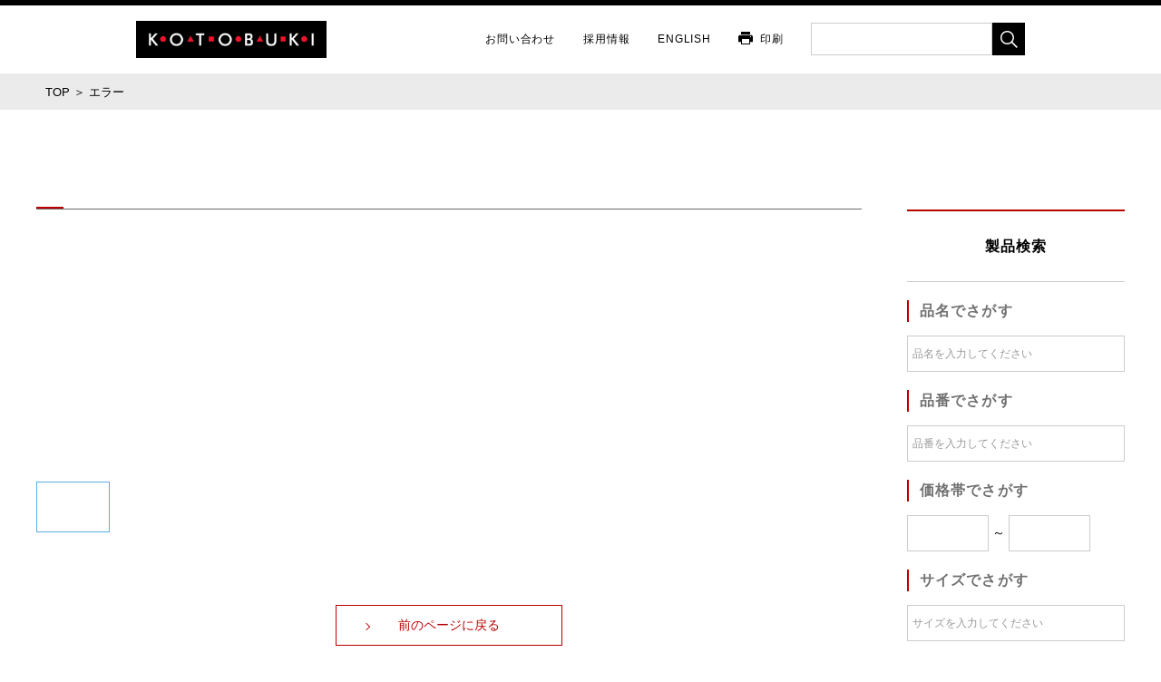

--- FILE ---
content_type: text/html; charset=UTF-8
request_url: https://townscape.kotobuki.co.jp/product_dl/module/public/table/bench18/item_0699
body_size: 70686
content:
<!DOCTYPE html><html><head>
    <meta charset="utf-8">
    <meta http-equiv="X-UA-Compatible" content="IE=edge">
    <meta name="viewport" content="width=device-width,initial-scale=1.0,user-scalable=0,minimum-scale=1.0,maximum-scale=1.0">
    <!-- Bootstrap CSS -->
    <link rel="stylesheet" type="text/css" href="//maxcdn.bootstrapcdn.com/font-awesome/4.3.0/css/font-awesome.min.css">
    <link rel="stylesheet" type="text/css" href="/product_dl/module/public/css/styles.css">
    <link rel="stylesheet" type="text/css" href="/product_dl/module/public/css/themes/ible-theme.css">
    <link rel="stylesheet" class="themeStyle" href="/product_dl/module/public/css/themes/ible-theme.original.css">
    <link rel="stylesheet" class="customStyle" type="text/css" href="/product_dl/module/public/css/themes/ible-theme-custom.css">
    <!-- HTML5 Shim and Respond.js IE8 support of HTML5 elements and media queries -->
    <!-- WARNING: Respond.js doesn't work if you view the page via file:// -->
    <!--[if lt IE 9]>
        <script src="https://oss.maxcdn.com/libs/html5shiv/3.7.0/html5shiv.js"></script>
        <script src="https://oss.maxcdn.com/libs/respond.js/1.4.2/respond.min.js"></script>
    <![endif]-->
<meta http-equiv="content-type" content="text/html; charset=UTF-8">
<style type="text/css">:root .GKJYXHBF2 > .GKJYXHBE2 > .GKJYXHBH5, :root a[href*="mfroute.com/"], :root a[href^="http://ffxitrack.com/"], :root a[href^="http://ad-apac.doubleclick.net/"], :root a[href^="http://www.amazon.co.uk/exec/obidos/external-search?"], :root #\5f _mom_ad_2, :root #rhs_block .mod > .luhb-div > div[data-async-type="updateHotelBookingModule"], :root #\5f _admvnlb_modal_container, :root #MAIN.ShowTopic > .ad, :root a[href^="https://www.arthrozene.com/"][href*="?tid="], :root a[href^="http://pubads.g.doubleclick.net/"], :root .GB3L-QEDGY .GB3L-QEDF- > .GB3L-QEDE-, :root #main_col > #center_col div[style="font-size:14px;margin:0 4px;padding:1px 5px;background:#fff7ed"], :root div[class*="-storyBodyAd-"], :root #center_col > #main > .dfrd > .mnr-c > .c._oc._zs, :root a[href^="http://ul.to/ref/"], :root #\5f _nq__hh[style="display:block!important"], :root a[href^="http://cdn.adstract.com/"], :root a[href^="//tracking.content-recommendation.net/"][href*="/sponsored/click.html?"], :root div[class^="ads-partner-"], :root #\5f _mom_ad_12, :root a[href^="http://lp.ncdownloader.com/"], :root a[href^="https://fileboom.me/pr/"], :root .inlineNewsletterSubscription + .inlineNewsletterSubscription div[class$="_item"], :root .commercial-unit-desktop-rhs > .iKidV > .Ee92ae + .P2mpm + .hp3sk, :root a[href^="//4c7og3qcob.com/"], :root a[href^="http://join3.bannedsextapes.com/track/"], :root div[id^="google_ads_iframe_"], :root #ads > .dose > .dosesingle, :root a[href^="http://3wr110.net/"], :root a[href^="http://bestorican.com/"], :root div[id^="ad_script_"], :root a[href^="http://get.slickvpn.com/"], :root .gbfwa > div[class$="_item"], :root #assetsListings[style="display: block;"], :root #center_col > #\5f Emc, :root a[href^="http://marketgid.com"], :root #rhs_block > ol > .rhsvw > .kp-blk > .xpdopen > ._OKe > ol > ._DJe > .luhb-div, :root AD-SLOT, :root a[href^="http://go.mobisla.com/"], :root a[href^="http://bodelen.com/"], :root a[href^="http://www.webtrackerplus.com/"], :root #center_col > #res > #topstuff + #search > div > #ires > #rso > #flun, :root a[href^="https://watchmygirlfriend.tv/"], :root a[href^="http://www.affbuzzads.com/affiliate/"], :root #center_col > #resultStats + #tads, :root #main-content > [style="padding:10px 0 0 0 !important;"], :root #center_col > #resultStats + #tads + #res + #tads, :root #cnt #center_col > #taw > #tvcap > .c._oc._Lp, :root a[onmousedown^="this.href='http://staffpicks.outbrain.com/network/redir?"][target="_blank"], :root #center_col > #resultStats + div + #res + #tads, :root div[id^="crt-"][style], :root div[class^="Ad__container"], :root a[href^="http://centertrust.xyz/"], :root a[href^="http://g1.v.fwmrm.net/ad/"], :root a[href^="http://www.fbooksluts.com/"], :root #center_col > #resultStats + div[style="border:1px solid #dedede;margin-bottom:11px;padding:5px 7px 5px 6px"], :root a[href^="http://ads.integral-marketing.com/"], :root #resultspanel > #topads, :root a[href^="https://www.firstload.com/affiliate/"], :root a[href^="https://control.trafficfabrik.com/"], :root #center_col > #taw > #tvcap > .commercial-unit-desktop-top, :root a[href^="http://t.mdn2015x1.com/"], :root div[id^="advads_"], :root a[data-obtrack^="http://paid.outbrain.com/network/redir?"], :root .__y_inner > .__y_item, :root div[id^="ads300_100-widget"], :root #center_col > #taw > #tvcap > .rscontainer, :root .commercial-unit-mobile-top .jackpot-main-content-container > .UpgKEd + .nZZLFc > .vci, :root #center_col > div[style="font-size:14px;margin-right:0;min-height:5px"] > div[style="font-size:14px;margin:0 4px;padding:1px 5px;background:#fff8e7"], :root a[href^="https://www.financeads.net/tc.php?"], :root #cnt #center_col > #res > #topstuff > .ts, :root a[href^="https://aaucwbe.com/"], :root a[href^="http://espn.zlbu.net/"], :root a[href^="https://ads.trafficpoizon.com/"], :root #content > #center > .dose > .dosesingle, :root #content > #right > .dose > .dosesingle, :root #flowplayer > div[style="position: absolute; width: 300px; height: 275px; left: 222.5px; top: 85px; z-index: 999;"], :root a[href^="http://ads.betfair.com/redirect.aspx?"], :root #flowplayer > div[style="z-index: 208; position: absolute; width: 300px; height: 275px; left: 222.5px; top: 85px;"], :root a[href*="emprestimo.eu"], :root #header + #content > #left > #rlblock_left, :root a[href^="http://9amq5z4y1y.com/"], :root a[href^="https://traffic.bannerator.com/"], :root .__zinit .__y_item, :root a[href^="//40ceexln7929.com/"], :root #mbEnd[cellspacing="0"][cellpadding="0"], :root a[href^="http://banners.victor.com/processing/"], :root #mn #center_col > div > h2.spon:first-child, :root .ch[onclick="ga(this,event)"], :root a[href^="//go.vedohd.org/"], :root #mn #center_col > div > h2.spon:first-child + ol:last-child, :root a[href^="http://affiliate.coral.co.uk/processing/"], :root div[id^="yandex_ad"], :root #mn div[style="position:relative"] > #center_col > ._Ak, :root a[href*=".clksite.com/"], :root #mn div[style="position:relative"] > #center_col > div > ._dPg, :root .__yinit .__y_item, :root a[href^="http://finaljuyu.com/"], :root div[id^="mainads"], :root #rhs_block > .ts[cellspacing="0"][cellpadding="0"][style="padding:0"], :root #rhs_block > #mbEnd, :root a[href^="http://traffic.tc-clicks.com/"], :root #rhs_block .mod > .gws-local-hotels__booking-module, :root #rhs_block .xpdopen > ._OKe > div > .mod > ._yYf, :root a[href^="http://data.ad.yieldmanager.net/"], :root #rhs_block > script + .c._oc._Ve.rhsvw, :root a[data-redirect^="https://paid.outbrain.com/network/redir?"], :root a[href*="deliver.trafficfabrik.com"], :root a[href^="http://track.adform.net/"], :root #tads + div + .c, :root #rhswrapper > #rhssection[border="0"][bgcolor="#ffffff"], :root a[href^="http://admingame.info/"], :root #ssmiwdiv[jsdisplay], :root a[href^="http://www.dealcent.com/register.php?affid="], :root #topstuff > #tads, :root .GFYY1SVD2 > .GFYY1SVC2 > .GFYY1SVF5, :root a[href^="http://www.linkbucks.com/referral/"], :root .GHOFUQ5BG2 > .GHOFUQ5BF2 > .GHOFUQ5BG5, :root .GFYY1SVE2 > .GFYY1SVD2 > .GFYY1SVG5, :root a[href^="https://ad.atdmt.com/"], :root .jobs-information-call-to-action + .jobs-information-call-to-action div[class$="_item"], :root .__ywvr .__y_item, :root a[href^="//00ae8b5a9c1d597.com/"], :root a[href^="http://www.terraclicks.com/"], :root a[href*=".qertewrt.com/"], :root .GJJKPX2N1 > .GJJKPX2M1 > .GJJKPX2P4, :root a[href^="http://s5prou7ulr.com/"], :root .GPMV2XEDA2 > .GPMV2XEDP1 > .GPMV2XEDJBB, :root a[href^="http://4c7og3qcob.com/"], :root a[href^="http://aff.ironsocket.com/"], :root .Mpopup + #Mad > #MadZone, :root aside[itemtype="https://schema.org/WPAdBlock"], :root .__y_elastic .__y_item, :root a[href^="http://www.adxpansion.com"], :root a[href^="http://trk.mdrtrck.com/"], :root .__ywl .__y_item, :root .l-container > #fishtank, :root a[href^="https://a.adtng.com/"], :root .icons-rss-feed + .icons-rss-feed div[class$="_item"], :root a[href^="http://dethao.com/"], :root .lads[width="100%"][style="background:#FFF8DD"], :root iframe[src^="http://cdn2.adexprt.com/"], :root a[href^="https://retiremely.com/"], :root .mod > ._jH + .rscontainer, :root .mw > #rcnt > #center_col > #taw > #tvcap > .c, :root a[href^="http://clicks.binarypromos.com/"], :root .mw > #rcnt > #center_col > #taw > .c, :root .nrelate .nr_partner, :root a[href^="http://tezfiles.com/pr/"], :root [lazy-ad="leftbottom_banner"], :root .ob_container .item-container-obpd, :root a[href^="http://partner.sbaffiliates.com/"], :root a[href^="http://www.firstload.com/affiliate/"], :root a[href^="http://www.myfreepaysite.com/sfw_int.php?aid"], :root a[href^="//srv.buysellads.com/"], :root a[href^="http://click.payserve.com/"], :root a[href^="http://pwrads.net/"], :root .ob_dual_right > .ob_ads_header ~ .odb_div, :root .plistaList > .itemLinkPET, :root a[href^="http://www.download-provider.org/"], :root a[href^="//88d7b6aa44fb8eb.com/"], :root .plistaList > .plista_widget_underArticle_item[data-type="pet"], :root a[href^="http://www.pinkvisualgames.com/?revid="], :root .plista_widget_belowArticleRelaunch_item[data-type="pet"], :root .ra[align="left"][width="30%"], :root a[href^="http://ads.affbuzzads.com/"], :root a[href^="http://promos.bwin.com/"], :root a[href^="http://tracker.mybroadband.co.za/"], :root .ra[align="right"][width="30%"], :root a[href^="http://bs.serving-sys.com/"], :root a[href^="http://api.content.ad/"], :root a[href^="https://www.googleadservices.com/pagead/aclk?"], :root .ra[width="30%"][align="right"] + table[width="70%"][cellpadding="0"], :root a[href^="http://n217adserv.com/"], :root .rc-cta[data-target], :root .rhsvw[style="background-color:#fff;margin:0 0 14px;padding-bottom:1px;padding-top:1px;"], :root a[href^="https://land.rk.com/landing/"], :root .rscontainer > .ellip, :root a[href^="http://refpaano.host/"], :root .widget-pane-section-result[data-result-ad-type], :root a[href^="http://adserver.adtechus.com/"], :root .section-result[data-result-ad-type], :root .trc_rbox .syndicatedItem, :root .trc_rbox_border_elm .syndicatedItem, :root a[href^="http://taboola-"][href*="/redirect.php?app.type="], :root a[href^="https://topoffers.com/"][href*="/?pid="], :root .trc_rbox_div .syndicatedItem, :root .trc_rbox_div .syndicatedItemUB, :root div[id^="div_openx_ad_"], :root .trc_rbox_div a[target="_blank"][href^="http://tab"], :root a[href*=".irtyc.com/"], :root a[href^="//porngames.adult/?SID="], :root a[href^="http://engine.newsmaxfeednetwork.com/"], :root a[href^="https://www.camsoda.com/enter.php?id="], :root a[href*="=exoclick"], :root a[href^="//zenhppyad.com/"], :root a[href^="http://ddownload39.club/"], :root .trc_related_container div[data-item-syndicated="true"], :root .vi-lb-placeholder[title="ADVERTISEMENT"], :root a[href^="http://landingpagegenius.com/"], :root a[href^="//api.ad-goi.com/"], :root a[href^="https://dcs.adgear.com/clicks/"], :root a[href^="http://refer.webhostingbuzz.com/"], :root AD-TRIPLE-BOX, :root ADS-RIGHT, :root a[href^="http://campaign.bharatmatrimony.com/track/"], :root a[href*="/adServe/banners?"], :root AFS-AD, :root a[href^="http://www.myvpn.pro/"], :root a[onmousedown^="this.href='http://paid.outbrain.com/network/redir?"][target="_blank"], :root AMP-AD, :root [onclick^="window.open('window.open('//delivery.trafficfabrik.com/"], :root DFP-AD, :root FBS-AD, :root a[href^="http://clickandjoinyourgirl.com/"], :root div[id^="advads-"], :root a[href^="http://buysellads.com/"], :root LEADERBOARD-AD, :root a[href^="http://sharesuper.info/"], :root [ad-id^="googlead"], :root [href*="//xml.revrtb.com/"], :root a[href^="https://djtcollectorclub.org/"][href*="?affiliate_id="], :root a[href^="http://rekoverr.com/"], :root [href^="https://maskip.co/"], :root [id*="MGWrap"], :root a[href^="//ads.ad-center.com/"], :root a[href^="http://websitedhoome.com/"], :root [id*="MarketGid"], :root a[href^="https://www.pornhat.com/"][rel="nofollow"], :root [id*="ScriptRoot"], :root a[href^="http://secure.cbdpure.com/aff/"], :root a[href^="http://www.seekbang.com/cs/"], :root [id^="bunyad_ads_"], :root [lazy-ad="leftthin_banner"], :root a[onmousedown^="this.href='http://staffpicks.outbrain.com/network/redir?"][target="_blank"] + .ob_source, :root a[href^="http://games.ucoz.ru/"][target="_blank"], :root [lazy-ad="lefttop_banner"], :root [lazy-ad="top_banner"], :root [onclick*="content.ad/"], :root a[href^="http://see-work.info/"], :root a[href^="http://www.graboid.com/affiliates/"], :root a[href^="http://papi.mynativeplatform.com:80/pub2/"], :root [onclick^="window.open('http://adultfriendfinder.com/search/"], :root a[href^="http://www.ducksnetwork.com/"], :root [onclick^="window.open('https://www.brazzersnetwork.com/landing/"], :root a[href^="http://www.bet365.com/"][href*="?affiliate="], :root [src^="/Redirect.a2b?"], :root a[data-oburl^="http://paid.outbrain.com/network/redir?"], :root a[data-oburl^="https://paid.outbrain.com/network/redir?"], :root a[data-redirect^="http://click.plista.com/pets"], :root a[data-redirect^="http://paid.outbrain.com/network/redir?"], :root a[href^="http://go.ad2up.com/"], :root a[href^="http://adtransfer.net/"], :root a[href^="http://adclick.g.doubleclick.net/"], :root a[data-redirect^="this.href='http://paid.outbrain.com/network/redir?"], :root div[class*="_AdInArticle_"], :root a[href^="https://track.clickmoi.xyz/"], :root a[data-url^="http://paid.outbrain.com/network/redir?"], :root a[data-url^="http://paid.outbrain.com/network/redir?"] + .author, :root a[href^="http://ad.yieldmanager.com/"], :root a[href^="http://www.myfreepaysite.com/sfw.php?aid"], :root a[href^="//4f6b2af479d337cf.com/"], :root a[href^="http://lp.ezdownloadpro.info/"], :root a[data-widget-outbrain-redirect^="http://paid.outbrain.com/network/redir?"], :root a[href$="/vghd.shtml"], :root a[href^="http://amzn.to/"] > img[src^="data"], :root a[href*=".adk2x.com/"], :root a[href^="//z6naousb.com/"], :root a[href^="//5e1fcb75b6d662d.com/"], :root a[href*=".adsrv.eacdn.com/"] > img, :root a[href^="//www.mgid.com/"], :root a[href^="http://www.clkads.com/adServe/"], :root a[href^="http://ad.doubleclick.net/"], :root a[href*=".allsports4you.club"], :root a[href^="http://googleads.g.doubleclick.net/pcs/click"], :root a[href^="https://uncensored.game/"], :root a[href*=".approvallamp.club/"], :root a[href^="http://connectlinking6.com/"], :root div[id^="ad-position-"], :root a[href*=".bang.com/"][href*="&aff="], :root a[href*=".clkcln.com/"], :root a[href^="http://guideways.info/"], :root a[href*=".ichlnk.com/"], :root div[class^="largeRectangleAd_"], :root a[href*=".inclk.com/"], :root a[href*=".intab.fun/"], :root a[href^="//awejmp.com/"], :root a[href*=".revimedia.com/"], :root a[href*=".trust.zone"], :root a[href^="http://www.1clickmoviedownloader.info/"], :root a[href^="https://www.friendlyduck.com/AF_"], :root a[href^="http://feeds1.validclick.com/"], :root a[href*="//3wr110.xyz/"], :root a[href^="http://eclkmpsa.com/"], :root a[href*="//ridingintractable.com/"], :root a[href^="http://www.coinducks.com/"], :root div[id^="dfp-ad-"], :root a[href*="/adrotate-out.php?"], :root a[href^="https://servedbyadbutler.com/"], :root a[href*="/cmd.php?ad="], :root a[href*="/servlet/click/zone?"], :root a[href*="5iclx7wa4q.com"], :root a[href^="http://feedads.g.doubleclick.net/"], :root a[href*="=Adtracker"], :root a[href^="http://www.downloadweb.org/"], :root a[href^="http://affiliates.score-affiliates.com/"], :root a[href*="=adscript"], :root div > [class][onclick*=".updateAnalyticsEvents"], :root a[href*="?adlivk="][href*="&refer="], :root a[href^="http://www.afco2go.com/srv.php?"], :root a[onmousedown^="this.href='https://paid.outbrain.com/network/redir?"][target="_blank"] + .ob_source, :root a[href^="http://betahit.click/"], :root a[href^="http://hyperies.info/"], :root iframe[id^="google_ads_frame"], :root a[href*="a2g-secure.com"], :root a[href*="ad2upapp.com/"], :root a[href*="delivery.trafficfabrik.com"], :root a[href^="https://members.linkifier.com/public/affiliateLanding?refCode="], :root a[href^="//www.pd-news.com/"], :root a[href*="googleme.eu"], :root a[href*="letsadvertisetogether.com"], :root a[href^="http://bonusfapturbo.nmvsite.com/"], :root a[href^="http://www.streamtunerhd.com/signup?"], :root a[href*="onclkds."], :root a[href^="https://badoinkvr.com/"], :root a[href*="pussl3.com"], :root a[href^="https://iactrivago.ampxdirect.com/"], :root a[href^=" http://ads.ad-center.com/"], :root a[href^=" http://n47adshostnet.com/"], :root div[id^="ads300_250-widget"], :root a[href^=" http://www.sex.com/"][href*="&utm_"], :root a[href^="//adbit.co/?a=Advertise&"], :root a[href^="http://secure.signup-way.com/"], :root a[href^="//bwnjijl7w.com/"], :root a[href^="//db52cc91beabf7e8.com/"], :root a[href^="http://tracking.deltamediallc.com/"], :root a[href^="//go.onclasrv.com/"], :root a[href^="//healthaffiliate.center/"], :root a[href^="http://www.revenuehits.com/"], :root a[href^="//jsmptjmp.com/"], :root a[href^="//look.djfiln.com/"], :root a[href^="//medleyads.com/spot/"], :root a[href^="http://onclickads.net/"], :root a[href^="//nlkdom.com/"], :root a[href^="http://www.streamate.com/exports/"], :root a[href^="http://click.plista.com/pets"], :root a[href^="//t.MtagMonetizationA.com/"], :root a[href^="http://spygasm.com/track?"], :root a[href^="//voyeurhit.com/cs/"], :root a[href^="http://1phads.com/"], :root div[id^="ads250_250-widget"], :root a[href^="http://2pxg8bcf.top/"], :root a[href^="http://www.clickansave.net/"], :root a[href^="http://360ads.go2cloud.org/"], :root a[href^="http://paid.outbrain.com/network/redir?"], :root a[href^="http://track.affiliatenetwork.co.za/"], :root a[href^="http://45eijvhgj2.com/"], :root a[href^="http://6kup12tgxx.com/"], :root a[href^="http://9nl.es/"], :root a[href^="http://NowDownloadAll.com"], :root a[href^="http://www.sex.com/videos/?utm_"], :root a[href^="http://www.mysuperpharm.com/"], :root a[href^="http://a.adquantix.com/"], :root a[href^="http://a63t9o1azf.com/"], :root a[href^="http://abc2.mobile-10.com/"], :root a[href^="http://ad-emea.doubleclick.net/"], :root a[href^="http://ad.au.doubleclick.net/"], :root a[href^="http://vo2.qrlsx.com/"], :root a[href^="http://adexprt.me/"], :root a[href^="http://adf.ly/?id="], :root a[href^="http://api.ringtonematcher.com/"], :root a[href^="http://adfarm.mediaplex.com/"], :root a[href^="http://www.babylon.com/welcome/index?affID"], :root a[href^="http://adserving.unibet.com/"], :root a[href^="https://secure.adnxs.com/clktrb?"], :root a[href^="http://adlev.neodatagroup.com/"], :root a[href^="http://adprovider.adlure.net/"], :root a[href^="http://pan.adraccoon.com?"], :root div[id^="lazyad-"], :root a[href^="http://bcp.crwdcntrl.net/"], :root a[href^="http://adrunnr.com/"], :root a[href^="http://www.fpcTraffic2.com/blind/in.cgi?"], :root a[href^="http://ads.activtrades.com/"], :root a[href^="http://mmo123.co/"], :root div[class^="index_adAfterContent_"], :root a[href^="http://ads.ad-center.com/"], :root a[href^="http://ads.sprintrade.com/"], :root a[href^="http://zevera.com/afi.html"], :root a[href^="http://ads.expekt.com/affiliates/"], :root a[href^="http://ads.pheedo.com/"], :root a[href^="http://ads2.williamhill.com/redirect.aspx?"], :root a[href^="http://cwcams.com/landing/click/"], :root a[href^="http://adserver.adreactor.com/"], :root a[href^="http://adserver.adtech.de/"], :root a[href^="http://www.1clickdownloader.com/"], :root a[href^="http://cdn3.adbrau.com/"], :root a[href^="http://adserver.itsfogo.com/"], :root a[href^="http://adserving.liveuniversenetwork.com/"], :root a[href^="http://adsrv.keycaptcha.com"], :root a[href^="http://adtrack123.pl/"], :root a[href^="http://green.trafficinvest.com/"], :root a[href^="http://clickserv.sitescout.com/"], :root a[href^="http://adtrackone.eu/"], :root a[href^="http://adultfriendfinder.com/p/register.cgi?pid="], :root a[href^="http://linksnappy.com/?ref="], :root a[href^="http://affiliate.glbtracker.com/"], :root a[href^="http://affiliate.godaddy.com/"], :root a[href^="http://www.accuserveadsystem.com/accuserve-go.php?"], :root a[href^="https://sexdatingz.live/"], :root a[href^="http://lp.ilivid.com/"], :root a[href^="http://searchtabnew.com/"], :root a[href^="http://affiliates.pinnaclesports.com/processing/"], :root div[id^="block-views-topheader-ad-block-"], :root a[href^="http://www.gamebookers.com/cgi-bin/intro.cgi?"], :root a[href^="http://aflrm.com/"], :root a[href^="http://anonymous-net.com/"], :root a[href^="http://mojofun.info/"], :root a[href^="http://findersocket.com/"], :root iframe[src^="http://ad.yieldmanager.com/"], :root a[href^="http://at.atwola.com/"], :root a[href^="http://record.sportsbetaffiliates.com.au/"], :root a[href^="http://azmobilestore.co/"], :root a[href^="http://easydownload4you.com/"], :root a[href^="http://www.moneyducks.com/"], :root a[href^="http://b.bestcompleteusa.info/"], :root a[href^="http://bc.vc/?r="], :root a[href^="http://bcntrack.com/"], :root a[href^="http://pokershibes.com/index.php?ref="], :root a[href^="http://www.friendlyadvertisements.com/"], :root div[id^="ads300_600-widget"], :root a[href^="http://bestchickshere.com/"], :root a[href^="http://bluehost.com/track/"], :root a[href^="https://jmp.awempire.com/"], :root a[href^="http://databass.info/"], :root a[href^="http://c.actiondesk.com/"], :root a[href^="http://c.jumia.io/"], :root a[href^="http://c.ketads.com/"], :root a[href^="http://www.bet365.com/"][href*="&affiliate="], :root a[href^="http://callville.xyz/"], :root a[href^="http://media.paddypower.com/redirect.aspx?"], :root a[href^="http://campaign.bharatmatrimony.com/cbstrack/"], :root a[href^="http://campeeks.com/"][href*="&utm_"], :root a[href^="http://casino-x.com/?partner"], :root a[href^="http://cdn.adsrvmedia.net/"], :root a[href^="https://land.brazzersnetwork.com/landing/"], :root a[href^="http://web.adblade.com/"], :root div[data-subscript="Advertising"], :root a[href^="http://cdn3.adexprts.com/"], :root a[href^="http://go.oclaserver.com/"], :root a[href^="http://chaturbate.com/affiliates/"], :root script[src^="http://free-shoutbox.net/app/webroot/shoutbox/sb.php?shoutbox="] + #freeshoutbox_content, :root div[itemtype="http://schema.org/WPAdBlock"], :root a[href^="http://cinema.friendscout24.de?"], :root a[href^="http://click.guamwnvgashbkashawhgkhahshmashcas.pw/"], :root a[href^="http://www.down1oads.com/"], :root a[href^="http://www.pheedo.com/"], :root a[href^="http://clicks.guamwnvgashbkashawhgkhahshmashcas.pw/"], :root a[href^="http://clk.directrev.com/"], :root a[href^="http://galleries.pinballpublishernetwork.com/"], :root div[class^="lifeOnwerAd"], :root a[target="_blank"][href^="http://api.taboola.com/"], :root a[href^="http://clkmon.com/adServe/"], :root a[href^="http://hdplugin.flashplayer-updates.com/"], :root a[href^="http://track.incognitovpn.com/"], :root div[id^="acm-ad-tag-"], :root a[href^="https://www.brazzersnetwork.com/landing/"], :root a[href^="http://codec.codecm.com/"], :root a[href^="http://n.admagnet.net/"], :root a[href^="http://prochina.space/"], :root a[href^="http://contractallsticker.net/"], :root a[href^="http://wgpartner.com/"], :root a[href^="https://go.stripchat.com/"][href*="&campaignId="], :root a[href^="http://cpaway.afftrack.com/"], :root a[href^="http://d2.zedo.com/"], :root div[id^="advt-"], :root a[href^="https://affiliates.bet-at-home.com/processing/"], :root a[href^="http://data.committeemenencyclopedicrepertory.info/"], :root div[class^="Ad__bigBox"], :root a[href^="http://data.linoleictanzaniatitanic.com/"], :root div[itemtype="http://www.schema.org/WPAdBlock"], :root a[href^="http://dftrck.com/"], :root a[href^="http://down1oads.com/"], :root a[href^="http://download-performance.com/"], :root a[href^="http://www.myfreecams.com/?co_id="][href*="&track="], :root a[href^="https://bs.serving-sys.com"], :root a[href^="http://duckcash.eu/"], :root a[href^="http://server.cpmstar.com/click.aspx?poolid="], :root a[href^="https://track.themadtrcker.com/"], :root a[href^="http://dwn.pushtraffic.net/"], :root a[href^="http://earandmarketing.com/"], :root a[href^="https://gogoman.me/"], :root a[href^="http://elite-sex-finder.com/?"], :root a[href^="https://transfer.xe.com/signup/track/redirect?"], :root a[href^="http://elitefuckbook.com/"], :root a[href^="http://ethfw0370q.com/"], :root a[href^="http://extra.bet365.com/"][href*="?affiliate="], :root a[href^="http://farm.plista.com/pets"], :root a[href^="http://freesoftwarelive.com/"], :root div[data-mediatype="advertising"], :root a[href^="http://webgirlz.online/landing/"], :root a[href^="http://fileloadr.com/"], :root a[href^="https://secure.eveonline.com/ft/?aid="], :root a[href^="http://fileupnow.rocks/"], :root a[href^="http://prousa.work/"], :root a[href^="http://fsoft4down.com/"], :root a[href^="http://track.trkvluum.com/"], :root a[href^="https://bullads.net/get/"], :root a[href^="http://fusionads.net"], :root a[href^="https://farm.plista.com/pets"], :root a[href^="http://galleries.securewebsiteaccess.com/"], :root a[href^="http://www.on2url.com/app/adtrack.asp"], :root a[href^="http://gca.sh/user/register?ref="], :root a[href^="http://getlinksinaseconds.com/"], :root a[href^="https://bongacams2.com/track?"], :root a[href^="http://go.seomojo.com/tracking202/"], :root a[href^="http://go.trafficshop.com/"], :root a[href^="http://www.getyourguide.com/?partner_id="], :root a[href^="http://goldmoney.com/?gmrefcode="], :root a[href^="http://greensmoke.com/"], :root a[href^="http://hd-plugins.com/download/"], :root a[href^="http://hpn.houzz.com/"], :root a[href^="http://tracking.crazylead.com/"], :root a[href^="http://hyperlinksecure.com/go/"], :root a[href^="http://igromir.info/"], :root a[href^="https://awejmp.com/"], :root a[href^="http://imads.integral-marketing.com/"], :root a[href^="http://install.securewebsiteaccess.com/"], :root a[href^="http://secure.signup-page.com/"], :root a[href^="http://www.brightwheel.info/"], :root a[href^="http://www.greenmangaming.com/?tap_a="], :root a[href^="http://intent.bingads.com/"], :root a[href^="http://internalredirect.site/"], :root a[href^="http://istri.it/?"], :root a[href^="http://jobitem.org/"], :root a[href^="http://liversely.com/"], :root a[href^="http://k2s.cc/code/"], :root a[href^="http://tracking.toroadvertising.com/"], :root a[href^="http://k2s.cc/pr/"], :root a[href^="http://keep2share.cc/pr/"], :root a[href^="http://latestdownloads.net/download.php?"], :root div[id^="ADV-SLOT-"], :root a[href^="http://liversely.net/"], :root a[href^="http://t.mdn2015x2.com/"], :root a[href^="http://mgid.com/"], :root a[href^="http://www.freefilesdownloader.com/"], :root a[href^="http://mo8mwxi1.com/"], :root div[class^="gemini-ad"], :root a[href^="http://online.ladbrokes.com/promoRedirect?"], :root a[href^="https://redirect.ero-advertising.com/"], :root a[href^="http://play4k.co/"], :root div[id^="ad-div-"], :root a[href^="http://popup.taboola.com/"], :root a[href^="http://uploaded.net/ref/"], :root a[href^="https://www.spyoff.com/"], :root a[href^="http://prochina.link/"], :root a[href^="http://record.betsafe.com/"], :root a[href^="http://record.commissionking.com/"], :root a[href^="http://s9kkremkr0.com/"], :root a[href^="http://www.123-reg.co.uk/affiliate2.cgi"], :root a[href^="http://secure.hostgator.com/~affiliat/"], :root a[href^="http://serve.williamhill.com/promoRedirect?"], :root a[href^="http://servicegetbook.net/"], :root a[href^="http://srvpub.com/"], :root a[href^="https://porngames.adult/?SID="], :root a[href^="http://stateresolver.link/"], :root a[href^="http://www.drowle.com/"], :root a[href^="https://keep2share.cc/pr/"], :root a[href^="http://steel.starflavor.bid/"], :root a[href^="https://www.adskeeper.co.uk/"], :root a[href^="http://syndication.exoclick.com/"], :root a[href^="http://t.mdn2015x3.com/"], :root a[href^="http://t.wowtrk.com/"], :root a[href^="http://tour.affbuzzads.com/"], :root a[href^="http://us.marketgid.com"], :root a[href^="http://vinfdv6b4j.com/"], :root a[href^="http://webtrackerplus.com/"], :root a[href^="http://wopertific.info/"], :root div[id^="cns_ads_"], :root a[href^="http://www.twinplan.com/AF_"], :root a[href^="http://www.TwinPlan.com/AF_"], :root a[href^="http://www.afgr3.com/"], :root a[href^="http://www.adbrite.com/mb/commerce/purchase_form.php?"], :root a[href^="http://www.adskeeper.co.uk/"], :root a[href^="https://understandsolar.com/signup/?lead_source="][href*="&tracking_code="], :root a[href^="http://www.affiliates1128.com/processing/"], :root a[href^="http://www.downloadplayer1.com/"], :root a[href^="http://www.afgr2.com/"], :root a[href^="http://www.badoink.com/go.php?"], :root a[href^="http://www.bitlord.me/share/"], :root a[href^="http://www.bluehost.com/track/"] > img, :root bottomadblock, :root a[href^="http://www.cash-duck.com/"], :root a[href^="http://www.friendlyduck.com/AF_"], :root a[href^="https://windscribe.com/promo/"], :root a[href^="http://yads.zedo.com/"], :root a[href^="http://www.cdjapan.co.jp/aff/click.cgi/"], :root a[href^="http://www.dl-provider.com/search/"], :root a[href^="http://www.downloadthesefiles.com/"], :root a[href^="http://www.duckcash.eu/"], :root a[href^="http://www.duckssolutions.com/"], :root a[href^="http://www.easydownloadnow.com/"], :root a[href^="http://www.epicgameads.com/"], :root a[href^="http://www.faceporn.net/free?"], :root a[href^="http://www.fducks.com/"], :root a[href^="https://torguard.net/aff.php"], :root a[href^="http://www.firstclass-download.com/"], :root a[href^="http://www.firstload.de/affiliate/"], :root a[href^="http://www.fonts.com/BannerScript/"], :root a[href^="http://www.flashx.tv/downloadthis"], :root a[href^="http://www.fleshlight.com/"], :root a[href^="http://www.friendlyquacks.com/"], :root a[href^="https://www.goldenfrog.com/vyprvpn?offer_id="][href*="&aff_id="], :root a[href^="http://www.hitcpm.com/"], :root a[href^="https://pubads.g.doubleclick.net/"], :root a[href^="http://www.idownloadplay.com/"], :root a[href^="http://www.incredimail.com/?id="], :root a[href^="https://tracking.truthfinder.com/?a="], :root a[href^="http://www.installads.net/"], :root a[href^="http://www.ireel.com/signup?ref"], :root a[href^="http://www.liutilities.com/"], :root a[href^="http://www.liversely.net/"], :root a[href^="http://www.menaon.com/installs/"], :root a[href^="http://www.mobileandinternetadvertising.com/"], :root a[href^="http://www.my-dirty-hobby.com/?sub="], :root a[href^="http://www.paddypower.com/?AFF_ID="], :root a[href^="http://www.pinkvisualpad.com/?revid="], :root a[href^="http://www.plus500.com/?id="], :root header#hdr + #main > div[data-hveid], :root a[href^="http://www.quick-torrent.com/download.html?aff"], :root a[href^="http://www.ragazzeinvendita.com/?rcid="], :root a[href^="http://www.richducks.com/"], :root a[href^="http://www.ringtonematcher.com/"], :root a[href^="http://www.roboform.com/php/land.php"], :root a[href^="http://www.securegfm.com/"], :root a[href^="http://www.sex.com/?utm_"], :root a[href^="http://www.sex.com/pics/?utm_"], :root div[class^="Ad__adContainer"], :root a[href^="http://www.sexgangsters.com/?pid="], :root a[href^="http://www.sfippa.com/"], :root a[href^="http://www.socialsex.com/"], :root a[href^="http://www.text-link-ads.com/"], :root a[href^="http://www.tirerack.com/affiliates/"], :root a[href^="http://www.torntv-downloader.com/"], :root a[href^="http://www.torntvdl.com/"], :root a[href^="http://www.uniblue.com/cm/"], :root a[href^="http://www.urmediazone.com/signup"], :root a[href^="http://www.usearchmedia.com/signup?"], :root a[href^="https://secure.cbdpure.com/aff/"], :root a[href^="http://www.wantstraffic.com/"], :root a[href^="http://www.xmediaserve.com/"], :root a[href^="http://www.yourfuckbook.com/?"], :root a[href^="http://www.zergnet.com/i/"], :root a[onclick*="//m.economictimes.com/etmack/click.htm"], :root a[href^="http://www1.clickdownloader.com/"], :root a[href^="http://www5.smartadserver.com/call/pubjumpi/"], :root a[href^="http://wxdownloadmanager.com/dl/"], :root a[href^="http://xads.zedo.com/"], :root a[href^="http://xtgem.com/click?"], :root div[id^="div-adtech-ad-"], :root div[id^="ad-gpt-"], :root a[href^="http://y1jxiqds7v.com/"], :root div[id^="div_ad_stack_"], :root a[href^="http://z1.zedo.com/"], :root a[href^="https://ad.doubleclick.net/"], :root a[href^="https://adclick.g.doubleclick.net/"], :root a[href^="https://adhealers.com/"], :root a[href^="https://ads.ad4game.com/"], :root a[href^="https://adserver.adreactor.com/"], :root a[href^="https://www.incontri-matura.com/"], :root a[href^="https://adultfriendfinder.com/go/page/landing"], :root a[href^="https://adswick.com/"], :root a[href^="https://atomidownload.com/"], :root a[href^="https://awentw.com/"], :root a[href^="https://betway.com/"][href*="&a="], :root a[href^="https://chaturbate.com/in/?track="], :root a[href^="https://chaturbate.com/affiliates/"], :root a[href^="https://chaturbate.com/in/?tour="], :root a[href^="https://chaturbate.jjgirls.com/"][href*="?tour="], :root a[href^="https://chaturbate.xyz/"], :root a[href^="https://click.plista.com/pets"], :root a[href^="https://clixtrac.com/"], :root a[href^="https://dediseedbox.com/clients/aff.php?"], :root a[href^="https://dltags.com/"], :root a[href^="https://evaporate.pw/"], :root td[valign="top"] > .mainmenu[style="padding:10px 0 0 0 !important;"], :root a[href^="https://flirtaescopa.com/"], :root a[href^="https://freeadult.games/"], :root a[href^="https://intrev.co/"], :root a[href^="https://gamescarousel.com/"], :root a[href^="https://m.do.co/c/"] > img, :root a[href^="https://gghf.mobi/"], :root a[href^="https://go.ad2up.com/"], :root a[href^="https://go.onclasrv.com/"], :root a[href^="https://go.trkclick2.com/"], :root a[href^="https://googleads.g.doubleclick.net/pcs/click"], :root a[href^="https://iac.ampxdirect.com/"], :root a[href^="https://ilovemyfreedoms.com/"][href*="?affiliate_id="], :root a[href^="https://incisivetrk.cvtr.io/click?"], :root a[href^="https://lingthatsparleso.info/"], :root a[href^="https://medleyads.com/"], :root a[href^="https://mk-ads.com/"], :root a[href^="https://mk-cdn.net/"], :root a[href^="https://paid.outbrain.com/network/redir?"], :root a[href^="https://zononi.com/"], :root a[href^="https://porndeals.com/?track="], :root a[href^="https://prf.hn/click/"][href*="/adref:"], :root a[href^="https://refpaano.host/"], :root a[href^="https://www.moscarossa.biz/"], :root a[href^="https://rev.adsession.com/"], :root a[href^="https://secure.bstlnk.com/"], :root a[href^="https://spygasm.com/track?"], :root a[href^="https://squren.com/rotator/?atomid="], :root a[href^="https://syndication.exoclick.com/splash.php?"], :root a[href^="https://t.mobtya.com/"], :root a[href^="https://track.52zxzh.com/"], :root a[href^="https://track.adform.net/"], :root a[href^="https://track.healthtrader.com/"], :root a[href^="https://track.trkinator.com/"], :root div[id^="ad-server-"], :root a[href^="https://trackjs.com/?utm_source"], :root a[href^="https://trafficmedia.center/"], :root a[href^="https://trklvs.com/"], :root a[href^="https://trust.zone/go/r.php?RID="], :root a[href^="https://www.oboom.com/ad/"], :root a[href^="https://uncensored3d.com/"], :root p[id^="div-gpt-ad-"], :root a[href^="https://vodexor.us/"], :root a[href^="https://www.adultempire.com/"][href*="?partner_id="], :root a[href^="https://www.adxtro.com/"], :root a[href^="https://www.bebi.com"], :root a[href^="https://www.camyou.com/?cam="][href*="&track="], :root a[href^="https://www.dsct1.com/"], :root a[href^="https://www.nutaku.net/signup/landing/"], :root a[href^="https://www.popads.net/users/"], :root a[href^="https://www.share-online.biz/affiliate/"], :root a[href^="https://www.what-sexdating.com/"], :root a[onmousedown^="this.href='/wp-content/embed-ad-content/"], :root a[onmousedown^="this.href='http://paid.outbrain.com/network/redir?"][target="_blank"] + .ob_source, :root a[onmousedown^="this.href='https://paid.outbrain.com/network/redir?"][target="_blank"], :root div[id^="div-gpt-ad"], :root a[style="display:block;width:300px;min-height:250px"][href^="http://li.cnet.com/click?"], :root a[target="_blank"][onmousedown="this.href^='http://paid.outbrain.com/network/redir?"], :root aside[id^="adrotate_widgets-"], :root aside[id^="advads_ad_widget-"], :root aside[id^="div-gpt-ad"], :root aside[id^="tn_ads_widget-"], :root div[class$="dealnews"] > .dealnews, :root div[class^="AdhesionAd_"], :root div[class^="BlockAdvert-"], :root div[class^="ResponsiveAd-"], :root div[class^="ad_border_"], :root div[class^="ad_position_"], :root div[class^="adbanner_"], :root div[class^="adpubs-"], :root div[class^="awpcp-random-ads"], :root div[class^="backfill-taboola-home-slot-"], :root div[class^="block-openx-"], :root div[class^="index_adBeforeContent_"], :root div[class^="index_displayAd_"], :root div[class^="local-feed-banner-ads"], :root div[class^="pane-google-admanager-"], :root div[class^="proadszone-"], :root div[data-ad-underplayer], :root div[data-flt-ve="sponsored_search_ads"], :root div[data-native_ad], :root div[data-spotim-slot], :root div[id^="YFBMSN"], :root div[id^="ad-cid-"], :root div[id^="proadszone-"], :root div[id^="ad_bigbox_"], :root div[id^="adfox_"], :root div[id^="adrotate_widgets-"], :root div[id^="ads120_600-widget"], :root div[id^="adspot-"], :root div[id^="dfp-slot-"], :root div[id^="div-ads-"], :root div[id^="dmRosAdWrapper"], :root topadblock, :root div[id^="drudge-column-ads-"], :root div[id^="google_dfp_"], :root div[id^="q1-adset-"], :root div[id^="tms-ad-dfp-"], :root div[id^="zergnet-widget"], :root div[role="navigation"] + c-wiz > div > .kxhcC, :root div[role="navigation"] + c-wiz > script + div > .kxhcC, :root iframe[id^="google_ads_iframe"], :root iframe[src^="http://cdn1.adexprt.com/"], :root iframe[src^="http://static.mozo.com.au/strips/"], :root img[alt^="Fuckbook"], :root input[onclick^="window.open('http://www.friendlyduck.com/"], :root input[onclick^="window.open('http://www.FriendlyDuck.com/"] { display: none !important; }</style><meta name="robots" content="index,follow">
<title> </title>
<meta name="keywords" content=',,'>
<meta name="description" content="このページはPlusdbのテンプレート利用して作成されました">
<meta property="og:site_name" content="スターティアラボ｜Plusdbテンプレート">
<meta property="og:image" content>
<meta property="og:description" content="このページはPlusdbのテンプレート利用して作成されました">
<meta property="og:title" content="スターティアラボ｜Plusdbテンプレート">
<meta property="og:type" content="article">
<link rel="stylesheet" href="/product_dl/module/public/css/base.css">
<link rel="stylesheet" href="/product_dl/module/public/css/layout.css">
<link rel="stylesheet" href="/product_dl/module/public/css/module.css">
<link rel="stylesheet" href="https://townscape.kotobuki.co.jp/common/styles/common.css">
<link rel="stylesheet" href="https://townscape.kotobuki.co.jp/common/styles/lib.css">
<link rel="stylesheet" href="https://townscape.kotobuki.co.jp/common/styles/print.css" media="print">
<link rel="stylesheet" href="/product_dl/module/public/css/photoswipe.css">
<link rel="stylesheet" href="/product_dl/module/public/css/db.css"><!--db専用-->
<!-- Global site tag (gtag.js) - Google Analytics -->
<script async src="https://www.googletagmanager.com/gtag/js?id=UA-76461607-2"></script>
<script>
  window.dataLayer = window.dataLayer || [];
  function gtag(){dataLayer.push(arguments);}
  gtag('js', new Date());
  gtag('config', 'UA-76461607-2');
</script></head>
<body class="t-default inner-page" spellcheck="false" style data-ible-base-path="/product_dl/module/public">
    <a name="top"></a>
	<meta http-equiv="content-type" content="text/html; charset=UTF-8">
    <div class>
		<!-- Global header Area-->
		<div id="area1-wrapper" class="ible-area--header">
			<div id="area1" class="ible-area ible-shared container" >
                <div id="grid1" class="ible-grid row ible-grid__basic ible-grid--1col">
                    <div class="ible-grid__cell  col-sm-12">
                        <div class="ible-block ui-sortable" id="block1">
                            <div class="ible-part__basic ible-part__html" id="html1">
                                <div class="ible-part__core" spellcheck="false" id="html1core" style="position: relative;"><div id="sp_fixnav">
<header><div class="header">
<div class="header-inner">
<h1 class="logo"><a href="/"><img src="/product_dl/module/public/image/logo.png" alt="株式会社コトブキ" ></a></h1>
<a class="sp_fixnav-btn" href="#"><span>ナビゲーション</span></a> <!-- /header-inner -->
</div>
<!-- /header -->
</div>
<div class="sp_fixnav-content">
<div class="header_utility">
<ul class="header_utility-nav">
<li><a href="/contact/">お問い合わせ</a></li>
<li><a href="/recruit/">採用情報</a></li>
<li><a href="/en/">ENGLISH</a></li>
<li class="header_utility-print"><a href="#" onclick="window.print();return false;">印刷</a></li>
<li class="header_utility-search"><form action="/mt/mt-search.cgi" method="get">
<input id="search" name="search" type="text" value> <input name="IncludeBlogs" type="hidden" value="4,5,6,8,9,10,11,12,14"> <input name="blog_id" type="hidden" value="1"> <input type="submit" value="検索">
</form></li>
</ul>
<p class="pc_hide center"><a class="sp_fixnav-close" href="#">閉じる</a></p>
<!-- /header_utility -->
</div>
<!-- /sp_fixnav-content -->
</div></header><!-- /#sp_fixnav -->
</div></div>
</div>
</div>
</div>
</div>
</div>
		</div>
		<!-- Global header Area End-->
        <!-- Global Navigation Area-->
		<div id="area2-wrapper" class="ible-area--globalnavi ible-bgcolor-01">
			<div id="area2" class="ible-area ible-shared container" data-ible-value data-ible-background-color data-ible-background-image data-ible-class>
</div>
        </div>
        <!-- Global Navigation Area end-->
		<!-- HEADER IMAGE Area -->
		<div id="area3-wrapper" class="ible-area--item-mainimage">
			<div id="area3" class="ible-area container" >
                            </div>
		</div>
		<!-- HEADER IMAGE Area End -->
        <!-- breadcrumb Area -->
        <div id="area4-wrapper" class="ible-area--breadcrumb">
            <div id="area4" class="ible-area container ible-shared" data-ible-value data-ible-background-color data-ible-background-image data-ible-class>
                <div id="grid4" class="ible-grid row ible-grid__basic ible-grid--1col">
                    <div id="cell04" class="ible-grid__cell col-sm-12">
                        <div id="breadcrumbs1" class="ible-block ible-block__basic ible-widget ible-widget__breadcrumbs ui-sortable" >
                            <div class="ible-part__widget ible-part__widjet--breadcrumbs" id="part1">
                                <div class="ible-part__core" id="part1core" spellcheck="false" style="position: relative;"><a href="/product_dl/module/public/">TOP</a> ＞ エラー</div>
</div>
</div>
</div>
</div>
</div>
                                </div>
        <!-- breadcrumb Area End -->
		<!-- CONTENTS Area -->
        <div class="content-area-wrapper container mt20">
            <div class="content-area-left-wrapper col-lg-9 col-md-8 col-sm-12">
                <div id="area5-wrapper" class="ible-area--left-column">
                    <div id="area5" class="ible-area ible-area--itemdetail" >
                        <!-- 商品詳細上部 -->
                            <div class="ible-grid row ible-grid__basic ible-grid--1col" id="grid1col3" style>
  <div class="ible-grid__cell col-sm-12">
  <div class="ible-block ible-block__basic ible-block--empty ui-sortable db_page_titlearea" id="blockempty1" style >
  <div class="ible-part__basic ible-part__html" id="html2" style="display: block;">
	<div class="ible-part__core" id="html2core" style="position: relative;" spellcheck="false"><h2 class="db_pro_name"></h2><div class="db_pro_num"></div></div>
</div>
</div></div>
</div><div class="ible-grid row ible-grid__basic ible-grid--1col db_item_mainimage_wrap" id="grid1col2" style >
  <div class="ible-grid__cell col-sm-12">
  <div class="ible-block ible-block__basic ible-block--empty ui-sortable db_item_mainimage" id="blockempty2" style >
  <div class="ible-part__basic ible-part__html db_item_mainimage1 current" id="html3" style="display: block;" >
	<div class="ible-part__core" id="html3core" style="position: relative;" spellcheck="false"><a href=""><img title='' src="" alt='' data-popupalt-original-title="null" ></a></div>
</div>
  <div class="ible-part__basic ible-part__html db_item_mainimage2" id="html4" style="display: block;" >
	<div class="ible-part__core" id="html4core" style="position: relative;" spellcheck="false"><a href=""><img title='' src="" alt='' data-popupalt-original-title="null" ></a></div>
</div>
  <div class="ible-part__basic ible-part__html db_item_mainimage3" id="html5" style="display: block;" >
	<div class="ible-part__core" id="html5core" style="position: relative;" spellcheck="false"><a href=""><img title='' src="" alt='' data-popupalt-original-title="null" ></a></div>
</div>
  <div class="ible-part__basic ible-part__html db_item_mainimage4" id="html6" style="display: block;" >
	<div class="ible-part__core" id="html6core" style="position: relative;" spellcheck="false"><a href=""><img title='' src="" alt='' data-popupalt-original-title="null" ></a></div>
</div>
</div><div class="ible-block ible-block__basic ible-block--empty ui-sortable db_item_sumbnail" id="blockempty3" style >
  <div class="ible-part__basic ible-part__html db_item_sumbnail1 current" id="html7" style="display: block;" >
	<div class="ible-part__core" id="html7core" style="position: relative;" spellcheck="false"><div class="db_item_sumbnail_in"><img title='' src="" alt='' data-popupalt-original-title="null" ></div></div>
</div>
      </div></div>
</div><div class="ible-grid row ible-grid__basic ible-grid--1col db_item_rightarea" id="grid1col5" style >
  <div class="ible-grid__cell col-sm-12">
  <div class="ible-block ible-block__basic ible-block--empty ui-sortable item_right_tablearea" id="blockempty4" style >
        </div></div>
</div><div class="ible-grid row ible-grid__basic ible-grid--1col free_box" id="grid1col8" style >
  <div class="ible-grid__cell col-sm-12">
  <div class="ible-block ible-block__basic ible-block--empty ui-sortable" id="blockempty11" style>
  <div class="ible-part__basic ible-part__html" id="html34" style="display: block;">
	<div class="ible-part__core" id="html34core" style="position: relative;" spellcheck="false"><div class="item_back_btn"><a href="#" onclick="history.back(); return false;">前のページに戻る</a></div></div>
</div>
</div></div>
</div></div>
                        </div>
                    </div>
            <div class="content-area-right-wrapper col-lg-3 col-md-4 col-sm-12 no-padding-right">
                <a name="side-search"></a>
                <div id="area6-wrapper" class="ible-area--right-column">
                    <div id="area6" class="ible-area ible-shared" data-ible-value data-ible-background-color data-ible-background-image data-ible-class>
<div class="ible-grid row ible-grid__form ible-grid__form--1col" id="formgrid1col2" style data-ible-value data-ible-background-color data-ible-background-image data-ible-class>
  <form id="formgrid1col2-form" action="/product_dl/module/public/search">
    <div class="ible-grid__cell col-sm-12">
<div class="ible-block ible-block__basic ible-block--textbox-selextbox-submit ui-sortable" id="block-p5" style data-ible-value data-ible-background-color data-ible-background-image data-ible-class>
  <div class="ible-part__basic ible-part__heading ible-part__bindable m20" id="head1" style="display: block; position: relative;" >
	<div class="ible-part__core" id="head1core" spellcheck="false" style="position: relative;"><h3 class="side_subtitle03">製品検索</h3></div>
</div>
  <div class="ible-part__basic ible-part__heading ible-part__bindable" id="head2" style="display: block;">
	<div class="ible-part__core" id="head2core" spellcheck="false" style="position: relative;"><h4 class="side_subtitle04">品名でさがす</h4></div>
</div>
  <div class="ible-form__part ible-form-part__keyword m20" id="keyword3" style="display: block;" >
	<div class="ible-part__core" id="keyword3core" style="position: relative;" spellcheck="false"><input class="form-control" name="ible-keyword3" type="text" placeholder="品名を入力してください" value=''></div>
</div>
  <div class="ible-part__basic ible-part__heading ible-part__bindable" id="head3" style="display: block;">
	<div class="ible-part__core" id="head3core" spellcheck="false" style="position: relative;"><h4 class="side_subtitle04">品番でさがす</h4></div>
</div>
  <div class="ible-form__part ible-form-part__text-box m20" id="textbox3" style="display: block;" >
	<div class="ible-part__core" id="textbox3core" style="position: relative;" spellcheck="false"><input class="form-control" name="ible-textbox3" type="text" placeholder="品番を入力してください" value=''></div>
</div>
<div class="ible-part__basic ible-part__heading ible-part__bindable" id="head4" style="display: block;">
	<div class="ible-part__core" id="head4core" spellcheck="false" style="position: relative;"><h4 class="side_subtitle04">価格帯でさがす</h4></div>
</div>
  <div class="ible-form__part ible-form-part__range-input m20" id="rangeinput1" style="display: block;" >
	<div class="ible-part__core" id="rangeinput1core">
		<span class="ible-form-inline form-inline">
			<input class="form-control" type="text" name="ible-rangeinput1_from" value=''> ～ <input class="form-control" type="text" name="ible-rangeinput1_to" value=''>
  </span>
	</div>
</div>
  <div class="ible-part__basic ible-part__heading ible-part__bindable" id="head6" style="display: block;">
	<div class="ible-part__core" id="head6core" style="position: relative;" spellcheck="false"><h4 class="side_subtitle04">サイズでさがす</h4></div>
</div>
  <div class="ible-form__part ible-form-part__text-box m20" id="textbox1" style="display: block;" >
	<div class="ible-part__core" id="textbox1core" style="position: relative;" spellcheck="false"><input class="form-control" name="ible-textbox1" type="text" placeholder="サイズを入力してください" value=''></div>
</div>
  <div class="ible-part__basic ible-part__heading ible-part__bindable" id="head8" style="display: block;">
	<div class="ible-part__core" id="head8core" style="position: relative;" spellcheck="false"><h4 class="side_subtitle04">フリーワードでさがす</h4></div>
</div>
  <div class="ible-form__part ible-form-part__keyword m20" id="keyword1" style="display: block;" >
	<div class="ible-part__core" id="keyword1core" style="position: relative;" spellcheck="false"><input class="form-control" name="ible-keyword1" type="text" placeholder="フリーワードを入力してください" value=''></div>
</div>
  <div class="ible-form__part ible-form__part--button ible-form-part__submit-button m100_pc m50_sp" id="submitbutton3" >
    <div class="ible-part__core" id="submitbutton3core" spellcheck="false" style="position: relative;"><p><input class="btn btn-primary ible-bgcolor-04" type="submit" value="検索する"></p></div>
</div>
</div>
</div>
  <input name="formid" value="shared-area6.formgrid1col2-form" type="hidden"></form>
</div>
<div class="ible-grid row ible-grid__basic ible-grid--1col" id="grid1col4" style>
  <div class="ible-grid__cell col-sm-12">
<div class="ible-block ible-block__basic ible-widget ible-widget__categorynavi ui-sortable" id="categorynavi1" style data-ible-value data-ible-background-color data-ible-background-image data-ible-class>
  <div class="ible-part__basic ible-part__heading ible-part__bindable m20" id="head7" style="display: block; position: relative;" >
	<div class="ible-part__core" id="head7core" spellcheck="false" style="position: relative;"><h3 class="side_subtitle03">製品ジャンル</h3></div>
</div>
<div class="ible-part__widget ible-part__widjet--categorynavi" id="part2">
    <div class="ible-part__core" id="part2core">
      <ul>
<li>
<a href="/product_dl/module/public/bench">ベンチ</a><ul>
<li>
<a href="/product_dl/module/public/bench/bench19">コム</a></li>
<li>
<a href="/product_dl/module/public/bench/bench01">リヴェルデ</a></li>
<li>
<a href="/product_dl/module/public/bench/bench02">フォルテ</a></li>
<li>
<a href="/product_dl/module/public/bench/bench03">カーヴ</a></li>
<li>
<a href="/product_dl/module/public/bench/bench21">エフラインGlow＃</a></li>
<li>
<a href="/product_dl/module/public/bench/bench22">エフラインCharge＃</a></li>
<li>
<a href="/product_dl/module/public/bench/bench04">エフライン k:skin</a></li>
<li>
<a href="/product_dl/module/public/bench/bench05">エフライン</a></li>
<li>
<a href="/product_dl/module/public/bench/bench06">ヌーボー</a></li>
<li>
<a href="/product_dl/module/public/bench/bench07">モダンクラシカル</a></li>
<li>
<a href="/product_dl/module/public/bench/bench08">スクエアチップ</a></li>
<li>
<a href="/product_dl/module/public/bench/bench09">ジャパネスク凛</a></li>
<li>
<a href="/product_dl/module/public/bench/bench10">御影石ベンチ</a></li>
<li>
<a href="/product_dl/module/public/bench/bench11">ひのきベンチ</a></li>
<li>
<a href="/product_dl/module/public/bench/bench12">ストリートアスレチックス</a></li>
<li>
<a href="/product_dl/module/public/bench/bench13">スクエアベンチ</a></li>
<li>
<a href="/product_dl/module/public/bench/bench15">サークルベンチ</a></li>
<li>
<a href="/product_dl/module/public/bench/bench16">サポーター</a></li>
<li>
<a href="/product_dl/module/public/bench/bench17">スツール</a></li>
<li>
<a href="/product_dl/module/public/bench/bench18">テーブルセット</a></li>
<li>
<a href="/product_dl/module/public/bench/bench20">ベンチ部品</a></li>
</ul></li>
<li>
<a href="/product_dl/module/public/table">テーブル</a><ul>
<li>
<a href="/product_dl/module/public/table/table01">テーブルセット</a></li>
<li>
<a href="/product_dl/module/public/table/table02">野外卓</a></li>
<li>
<a href="/product_dl/module/public/table/table03">サイドテーブル</a></li>
</ul></li>
<li>
<a href="/product_dl/module/public/wastebasket">くず入れ・吸いがら入れ</a><ul>
<li>
<a href="/product_dl/module/public/wastebasket/wastebasket01">くず入れ</a></li>
<li>
<a href="/product_dl/module/public/wastebasket/wastebasket02">吸いがら入れ</a></li>
</ul></li>
<li>
<a href="/product_dl/module/public/accidentprevention">防災ファニチャー</a><ul>
<li>
<a href="/product_dl/module/public/accidentprevention/accidentprevention01">かまどベンチ</a></li>
<li>
<a href="/product_dl/module/public/accidentprevention/accidentprevention02">収納ベンチ</a></li>
<li>
<a href="/product_dl/module/public/accidentprevention/accidentprevention03">オプションかまど</a></li>
<li>
<a href="/product_dl/module/public/accidentprevention/accidentprevention04">トイレスツール</a></li>
<li>
<a href="/product_dl/module/public/accidentprevention/accidentprevention05">マンホールトイレ</a></li>
<li>
<a href="/product_dl/module/public/accidentprevention/accidentprevention06">防災テント・防災パーゴラ</a></li>
<li>
<a href="/product_dl/module/public/accidentprevention/accidentprevention07">解説サイン</a></li>
<li>
<a href="/product_dl/module/public/accidentprevention/accidentprevention08">防災学習スツール</a></li>
</ul></li>
<li>
<a href="/product_dl/module/public/carstop">車止め・防護柵・自転車ラック</a><ul>
<li>
<a href="/product_dl/module/public/carstop/carstop01">車止め</a></li>
<li>
<a href="/product_dl/module/public/carstop/carstop02">防護柵</a></li>
<li>
<a href="/product_dl/module/public/carstop/carstop03">自転車ラック</a></li>
</ul></li>
<li>
<a href="/product_dl/module/public/shelter">シェルター・パーゴラ</a><ul>
<li>
<a href="/product_dl/module/public/shelter/shelter01">キャストシェルター</a></li>
<li>
<a href="/product_dl/module/public/shelter/shelter02">シェルター</a></li>
<li>
<a href="/product_dl/module/public/shelter/shelter03">パーゴラ</a></li>
<li>
<a href="/product_dl/module/public/shelter/shelter04">和風四阿</a></li>
<li>
<a href="/product_dl/module/public/shelter/shelter07">リールシェード</a></li>
<li>
<a href="/product_dl/module/public/shelter/shelter05">コンパスシェルター</a></li>
<li>
<a href="/product_dl/module/public/shelter/shelter06">オプション</a></li>
</ul></li>
<li>
<a href="/product_dl/module/public/utility">ユーティリティ</a><ul>
<li>
<a href="/product_dl/module/public/utility/utility01">水飲み</a></li>
<li>
<a href="/product_dl/module/public/utility/utility02">立水栓</a></li>
<li>
<a href="/product_dl/module/public/utility/utility03">太陽電池時計</a></li>
<li>
<a href="/product_dl/module/public/utility/utility05">公園トイレ</a></li>
</ul></li>
<li>
<a href="/product_dl/module/public/afforestation">緑化ファニチャー</a><ul>
<li>
<a href="/product_dl/module/public/afforestation/afforestation01">プランター</a></li>
<li>
<a href="/product_dl/module/public/afforestation/afforestation02">花壇パネル</a></li>
<li>
<a href="/product_dl/module/public/afforestation/afforestation03">グリーンパネル</a></li>
</ul></li>
<li>
<a href="/product_dl/module/public/mobility">モビリティ</a><ul>
<li>
<a href="/product_dl/module/public/mobility/mobility01">レイル</a></li>
</ul></li>
<li>
<a href="/product_dl/module/public/inclusive">インクルーシブな遊具</a><ul>
<li>
<a href="/product_dl/module/public/inclusive/inclusive01">プレイポート ワンダー インクルーシブ</a></li>
<li>
<a href="/product_dl/module/public/inclusive/inclusive02">オムニスピナー</a></li>
<li>
<a href="/product_dl/module/public/inclusive/inclusive03">コージードーム</a></li>
<li>
<a href="/product_dl/module/public/inclusive/inclusive04">3連サポート付ブランコ</a></li>
<li>
<a href="/product_dl/module/public/inclusive/inclusive05">ツインサンドボウルテーブル</a></li>
<li>
<a href="/product_dl/module/public/inclusive/inclusive06">ボーダーベンチ</a></li>
<li>
<a href="/product_dl/module/public/inclusive/inclusive07">ベッドジャンパー</a></li>
<li>
<a href="/product_dl/module/public/inclusive/inclusive08">セレベル</a></li>
</ul></li>
<li>
<a href="/product_dl/module/public/combination">複合遊具</a><ul>
<li>
<a href="/product_dl/module/public/combination/combination08">プレイコード</a></li>
<li>
<a href="/product_dl/module/public/combination/combination01">プレイポート ワンダー</a></li>
<li>
<a href="/product_dl/module/public/combination/combination02">プレイポート ワンダークリア</a></li>
<li>
<a href="/product_dl/module/public/combination/combination03">プレイポート ワンダーネイチャー</a></li>
<li>
<a href="/product_dl/module/public/combination/combination04">プレイポート ワンダーサファリ　</a></li>
<li>
<a href="/product_dl/module/public/combination/combination05">プレイポート ワンダーアイランド　</a></li>
<li>
<a href="/product_dl/module/public/combination/combination06">プレイポート アドベンチャー</a></li>
<li>
<a href="/product_dl/module/public/combination/combination07">クライムステーション</a></li>
</ul></li>
<li>
<a href="/product_dl/module/public/mobile">モバイル遊具</a><ul>
<li>
<a href="/product_dl/module/public/mobile/mobile01">モップス</a></li>
</ul></li>
<li>
<a href="/product_dl/module/public/seilclimb">ザイルクライミング</a><ul>
<li>
<a href="/product_dl/module/public/seilclimb/seilclimb01">ザイルクライミング</a></li>
<li>
<a href="/product_dl/module/public/seilclimb/seilclimb02">ザイルオプション</a></li>
<li>
<a href="/product_dl/module/public/seilclimb/seilclimb03">ザイルネット</a></li>
</ul></li>
<li>
<a href="/product_dl/module/public/nextcom">ネクストコム・次世代遊具</a><ul>
<li>
<a href="/product_dl/module/public/nextcom/nextcom01">クリーパー</a></li>
<li>
<a href="/product_dl/module/public/nextcom/nextcom02">プルルン</a></li>
<li>
<a href="/product_dl/module/public/nextcom/nextcom03">グルリン</a></li>
<li>
<a href="/product_dl/module/public/nextcom/nextcom04">スペースキューブ</a></li>
<li>
<a href="/product_dl/module/public/nextcom/nextcom05">ヒネリン</a></li>
<li>
<a href="/product_dl/module/public/nextcom/nextcom06">デザインライト</a></li>
<li>
<a href="/product_dl/module/public/nextcom/nextcom07">スネイクジャングル</a></li>
<li>
<a href="/product_dl/module/public/nextcom/nextcom08">スティックコム</a></li>
</ul></li>
<li>
<a href="/product_dl/module/public/cheecom">チイコム ・乳幼児用遊具</a><ul>
<li>
<a href="/product_dl/module/public/cheecom/cheecom01">ちびっこマウンテン</a></li>
<li>
<a href="/product_dl/module/public/cheecom/cheecom02">ちびっこハウス</a></li>
<li>
<a href="/product_dl/module/public/cheecom/cheecom03">ちびっこテーブルベンチ</a></li>
<li>
<a href="/product_dl/module/public/cheecom/cheecom04">ちびっこスライダー</a></li>
<li>
<a href="/product_dl/module/public/cheecom/cheecom05">どうぶつパネル</a></li>
<li>
<a href="/product_dl/module/public/cheecom/cheecom06">砂場</a></li>
</ul></li>
<li>
<a href="/product_dl/module/public/actioncom">アクションコム・スイング遊具</a><ul>
<li>
<a href="/product_dl/module/public/actioncom/actioncom01">ビーハニーハッピーホッパー</a></li>
<li>
<a href="/product_dl/module/public/actioncom/actioncom02">リトルポップ </a></li>
<li>
<a href="/product_dl/module/public/actioncom/actioncom03">ルッキンロッキン</a></li>
<li>
<a href="/product_dl/module/public/actioncom/actioncom04">リトルアニマル</a></li>
<li>
<a href="/product_dl/module/public/actioncom/actioncom05">ウゴウゴ</a></li>
<li>
<a href="/product_dl/module/public/actioncom/actioncom06">クップル</a></li>
<li>
<a href="/product_dl/module/public/actioncom/actioncom07">ニョッキー</a></li>
<li>
<a href="/product_dl/module/public/actioncom/actioncom08">リーフィー</a></li>
<li>
<a href="/product_dl/module/public/actioncom/actioncom09">シーソー</a></li>
<li>
<a href="/product_dl/module/public/actioncom/actioncom10">チューリー</a></li>
<li>
<a href="/product_dl/module/public/actioncom/actioncom11">スプリングデッキ</a></li>
</ul></li>
<li>
<a href="/product_dl/module/public/basiccom">ベーシック遊具</a><ul>
<li>
<a href="/product_dl/module/public/basiccom/basiccom01">ブランコ</a></li>
<li>
<a href="/product_dl/module/public/basiccom/basiccom02">ブランコ交換部品</a></li>
<li>
<a href="/product_dl/module/public/basiccom/basiccom03">すべり台</a></li>
<li>
<a href="/product_dl/module/public/basiccom/basiccom04">ジャングルジム</a></li>
<li>
<a href="/product_dl/module/public/basiccom/basiccom05">うんてい</a></li>
<li>
<a href="/product_dl/module/public/basiccom/basiccom06">スカイロープ</a></li>
<li>
<a href="/product_dl/module/public/basiccom/basiccom07">トラックライド</a></li>
<li>
<a href="/product_dl/module/public/basiccom/basiccom08">トリプルリング</a></li>
<li>
<a href="/product_dl/module/public/basiccom/basiccom09">はんとう棒</a></li>
<li>
<a href="/product_dl/module/public/basiccom/basiccom10">鉄棒</a></li>
</ul></li>
<li>
<a href="/product_dl/module/public/fitness">健康器具</a><ul>
<li>
<a href="/product_dl/module/public/fitness/fitness01">エルウェル</a></li>
<li>
<a href="/product_dl/module/public/fitness/fitness02">ソーウェル</a></li>
<li>
<a href="/product_dl/module/public/fitness/fitness03">ストリートアスレチックス</a></li>
</ul></li>
<li>
<a href="/product_dl/module/public/safetymat">床材</a><ul>
<li>
<a href="/product_dl/module/public/safetymat/safetymat01">セーフティマット</a></li>
<li>
<a href="/product_dl/module/public/safetymat/safetymat02">コーナマット</a></li>
</ul></li>
<li>
<a href="/product_dl/module/public/sign">サイン</a><ul>
<li>
<a href="/product_dl/module/public/sign/sign01">和サイン</a></li>
<li>
<a href="/product_dl/module/public/sign/sign02">アルプランク</a></li>
<li>
<a href="/product_dl/module/public/sign/sign03">ガラスサイン</a></li>
<li>
<a href="/product_dl/module/public/sign/sign04">アーバン</a></li>
<li>
<a href="/product_dl/module/public/sign/sign05">ダックビル</a></li>
<li>
<a href="/product_dl/module/public/sign/sign06">ファミリア</a></li>
<li>
<a href="/product_dl/module/public/sign/sign07">ソフティ</a></li>
<li>
<a href="/product_dl/module/public/sign/sign08">レックウッドサイン</a></li>
<li>
<a href="/product_dl/module/public/sign/sign09">ログサイン</a></li>
<li>
<a href="/product_dl/module/public/sign/sign10">メモリアル</a></li>
<li>
<a href="/product_dl/module/public/sign/sign11">ポールサイン</a></li>
<li>
<a href="/product_dl/module/public/sign/sign12">メッセージボックス</a></li>
<li>
<a href="/product_dl/module/public/sign/sign13">音声案内サイン</a></li>
</ul></li></ul>    </div>
</div>
</div>
</div>
</div>
</div>
                </div>
            </div>
        </div>
		<!-- CONTENTS Area End -->
        <!-- Secondery Area -->
        <div class="space-40"></div>
		<!-- Secondery Area End -->
        <!-- Footer -->
        <!-- FOOTER Area -->
        <div id="area7-wrapper" class="ible-area--footer ible-bgcolor-01">
			<div id="area7" class="ible-area ible-shared container" data-ible-value data-ible-background-color data-ible-background-image data-ible-class>
</div>
		</div>
        <div id="area8-wrapper" class="ible-area--endfooter ible-bgcolor-05">
			<div id="area8" class="ible-area ible-shared container" data-ible-value data-ible-background-color data-ible-background-image data-ible-class>
                <div class="ible-grid row ible-grid__basic ible-grid--1col" id="grid1col1" style>
  <div class="ible-grid__cell col-sm-12">
<div class="ible-block ible-block__basic ible-block--paragraph ui-sortable" id="block-p1" style>
<div class="ible-part__basic ible-part__paragraph" id="pragraph3" >
    <div class="ible-part__core" id="pragraph3core" spellcheck="false" style="position: relative;"><footer class="footer"><div class="footer-inner">
<ul class="footer-utility">
<li><a href="/utility/privacy.html">個人情報保護方針</a></li>
<li><a href="/utility/index.html">ご利用案内</a></li>
</ul>
<div class="footer-copyright">
<p><small>COPYRIGHT © KOTOBUKI ALL RIGHT RESERVED.</small><img class="footer-logo" src="/product_dl/module/public/image/logo_footer.png" alt="株式会社コトブキ" ></p>
<!-- /footer-copyright -->
</div>
<!-- /footer-inner -->
</div>
<!-- /footer --></footer></div>
</div>
</div>
</div>
</div>
</div>
		</div>
	</div>
	<!-- FOOTER Area End -->
    <!-- jQuery -->
    <script src="//code.jquery.com/jquery.js"></script>
    <!-- Bootstrap JavaScript -->
    <script src="/product_dl/module/public/js/themes/bootstrap.min.js"></script>
    <script src="/product_dl/module/public/js/themes/responsive.min.js"></script>
    <script src="/product_dl/module/public/js/themes/jquery.tile.js"></script>
    <script>
    $(document).ready(function() {
      $(window).on('load resize',function() {
        var listGrid = $('.ible-grid__list .ible-cell');
        $('.ible-grid__list').each(function(){
          $(this).find('.ible-cell').tile();
        });
      });
    });
    </script>
    <div id="shared-scripts" class="ible-shared"><script src="/product_dl/module/public/scripts/core/editor/object/blocks/widget/categoryselectbox/js/jquery.narrows.min.js" class="ible-categoryselectbox-shared-scripts"></script></div>
<script src="/product_dl/module/public/scripts/core/editor/object/blocks/widget/categoryselectbox/js/jquery.narrows.min.js" class="ible-categoryselectbox-scripts"></script><script class="ible-grid-script-relatedlistgrid3col" data-grid-relatedlistgrid3col="relatedlistgrid3col1">
    $(function(){
        var modeName = parent.window.location.href.split('/').reverse()[0].split('?')[0];
        if (modeName !== "edit" && modeName !== "edit.html") {
            $(function () {
                $('#relatedlistgrid3col1 .ible-list').slick({
                    accessibility: true,
                    infinite: true,
                    dots: true,
                    slidesToShow: 3,
                    slidesToScroll: 1,
                    arrows: true,
//                    centerMode: true,
                    centerPadding: '60px',
                    autoplay: true,
                    responsive: [
                        {
                            breakpoint: 768,
                            settings: {
                                centerPadding: '40px',
                                slidesToShow: 3
                            }
                        },
                        {
                            breakpoint: 480,
                            settings: {
                                arrows: false,
                                centerPadding: '40px',
                                slidesToShow: 1
                            }
                        }
                    ]
                });
            });
        }
        else {
            // 特に何もしない
        }
    });
</script>
<script src="/product_dl/module/public/js/current.js"></script>
<!--<script src="https://townscape.kotobuki.co.jp/common/scripts/lib.js"></script>-->
<!--<script src="https://townscape.kotobuki.co.jp/common/scripts/common.js"></script>-->
<script src="/product_dl/module/public/js/jquery.biggerlink.target.js"></script>
<script src="/product_dl/module/public/js/jquery.matchHeight-min.js"></script>
<script src="/product_dl/module/public/js/photoswipe.min.js"></script><!--ライトボックス-->
<script src="/product_dl/module/public/js/db.js"></script><!--db専用-->
<script>
$('.ible-part__widjet--breadcrumbs .ible-part__core').prepend('<a href="/product/">TOP</a>');
</script>
</body></html>


--- FILE ---
content_type: text/css
request_url: https://townscape.kotobuki.co.jp/product_dl/module/public/css/themes/ible-theme.css
body_size: 18008
content:
@charset "UTF-8";
@media only screen and (min-width: 992px) {
  .t-default .no-padding-right {
    padding-right: 0;
  }
}
@media only screen and (min-width: 992px) {
  .t-default .no-padding-left {
    padding-left: 0;
  }
}
@media only screen and (min-width: 1200px) {
  .t-default .no-padding-right-lg {
    padding-right: 0;
  }
}
@media only screen and (min-width: 1200px) {
  .t-default .no-padding-left-lg {
    padding-left: 0;
  }
}
.t-default .img-responsive {
  display: inline-block;
}
@media only screen and (max-width: 991px) {
  .t-default .img-responsive {
    display: block;
    margin-right: auto;
    margin-left: auto;
  }
}
.t-default .img-max {
  width: 100%;
  height: auto;
}
.t-default .strong {
  font-weight: bold;
}
.t-default .form-control:focus {
  border-color: #6AACB8;
  outline: 0;
  -webkit-box-shadow: inset 0 1px 1px rgba(0, 0, 0, 0.075), 0 0 2px rgba(51, 122, 183, 0.6);
  box-shadow: inset 0 1px 1px rgba(0, 0, 0, 0.075), 0 0 2px rgba(51, 122, 183, 0.6);
}
.t-default .form-control:focus {
  outline: 0;
}
.t-default table {
  width: 100%;
}
.t-default .mt0 {
  margin-top: 0px;
}
.t-default .mt5 {
  margin-top: 5px;
}
.t-default .mt10 {
  margin-top: 10px;
}
.t-default .mt15 {
  margin-top: 15px;
}
.t-default .mt20 {
  margin-top: 20px;
}
.t-default .mt25 {
  margin-top: 25px;
}
.t-default .mt30 {
  margin-top: 30px;
}
.t-default .mt35 {
  margin-top: 35px;
}
.t-default .mt40 {
  margin-top: 40px;
}
.t-default .mt45 {
  margin-top: 45px;
}
.t-default .mt50 {
  margin-top: 50px;
}
.t-default .mt60 {
  margin-top: 60px;
}
.t-default .mt70 {
  margin-top: 70px;
}
.t-default .mt80 {
  margin-top: 80px;
}
.t-default .mt90 {
  margin-top: 90px;
}
.t-default .mt100 {
  margin-top: 100px;
}
.t-default .mr0 {
  margin-right: 0px;
}
.t-default .mr5 {
  margin-right: 5px;
}
.t-default .mr10 {
  margin-right: 10px;
}
.t-default .mr15 {
  margin-right: 15px;
}
.t-default .mr20 {
  margin-right: 20px;
}
.t-default .mr25 {
  margin-right: 25px;
}
.t-default .mr30 {
  margin-right: 30px;
}
.t-default .mr35 {
  margin-right: 35px;
}
.t-default .mr40 {
  margin-right: 40px;
}
.t-default .mr45 {
  margin-right: 45px;
}
.t-default .mr50 {
  margin-right: 50px;
}
.t-default .mb0 {
  margin-bottom: 0px;
}
.t-default .mb5 {
  margin-bottom: 5px;
}
.t-default .mb10 {
  margin-bottom: 10px;
}
.t-default .mb15 {
  margin-bottom: 15px;
}
.t-default .mb20 {
  margin-bottom: 20px;
}
.t-default .mb25 {
  margin-bottom: 25px;
}
.t-default .mb30 {
  margin-bottom: 30px;
}
.t-default .mb35 {
  margin-bottom: 35px;
}
.t-default .mb40 {
  margin-bottom: 40px;
}
.t-default .mb45 {
  margin-bottom: 45px;
}
.t-default .mb50 {
  margin-bottom: 50px;
}
.t-default .mb60 {
  margin-bottom: 60px;
}
.t-default .mb70 {
  margin-bottom: 70px;
}
.t-default .mb80 {
  margin-bottom: 80px;
}
.t-default .mb90 {
  margin-bottom: 90px;
}
.t-default .mb100 {
  margin-bottom: 100px;
}
.t-default .ml0 {
  margin-left: 0px;
}
.t-default .ml5 {
  margin-left: 5px;
}
.t-default .ml10 {
  margin-left: 10px;
}
.t-default .ml15 {
  margin-left: 15px;
}
.t-default .ml20 {
  margin-left: 20px;
}
.t-default .ml25 {
  margin-left: 25px;
}
.t-default .ml30 {
  margin-left: 30px;
}
.t-default .ml35 {
  margin-left: 35px;
}
.t-default .ml40 {
  margin-left: 40px;
}
.t-default .ml45 {
  margin-left: 45px;
}
.t-default .ml50 {
  margin-left: 50px;
}
.t-default .pt5 {
  padding-top: 5px;
}
.t-default .pt10 {
  padding-top: 10px;
}
.t-default .pt15 {
  padding-top: 15px;
}
.t-default .pt20 {
  padding-top: 20px;
}
.t-default .pt25 {
  padding-top: 25px;
}
.t-default .pt30 {
  padding-top: 30px;
}
.t-default .pt35 {
  padding-top: 35px;
}
.t-default .pt40 {
  padding-top: 40px;
}
.t-default .pt45 {
  padding-top: 45px;
}
.t-default .pt50 {
  padding-top: 50px;
}
.t-default .pt0 {
  padding-top: 0px;
}
.t-default .pr5 {
  padding-right: 5px;
}
.t-default .pr10 {
  padding-right: 10px;
}
.t-default .pr15 {
  padding-right: 15px;
}
.t-default .pr20 {
  padding-right: 20px;
}
.t-default .pr25 {
  padding-right: 25px;
}
.t-default .pr30 {
  padding-right: 30px;
}
.t-default .pr35 {
  padding-right: 35px;
}
.t-default .pr40 {
  padding-right: 40px;
}
.t-default .pr45 {
  padding-right: 45px;
}
.t-default .pr50 {
  padding-right: 50px;
}
.t-default .pb0 {
  padding-bottom: 0px;
}
.t-default .pb5 {
  padding-bottom: 5px;
}
.t-default .pb10 {
  padding-bottom: 10px;
}
.t-default .pb15 {
  padding-bottom: 15px;
}
.t-default .pb20 {
  padding-bottom: 20px;
}
.t-default .pb25 {
  padding-bottom: 25px;
}
.t-default .pb30 {
  padding-bottom: 30px;
}
.t-default .pb35 {
  padding-bottom: 35px;
}
.t-default .pb40 {
  padding-bottom: 40px;
}
.t-default .pb45 {
  padding-bottom: 45px;
}
.t-default .pb50 {
  padding-bottom: 50px;
}
.t-default .pl0 {
  padding-left: 0px;
}
.t-default .pl5 {
  padding-left: 5px;
}
.t-default .pl10 {
  padding-left: 10px;
}
.t-default .pl15 {
  padding-left: 15px;
}
.t-default .pl20 {
  padding-left: 20px;
}
.t-default .pl25 {
  padding-left: 25px;
}
.t-default .pl30 {
  padding-left: 30px;
}
.t-default .pl35 {
  padding-left: 35px;
}
.t-default .pl40 {
  padding-left: 40px;
}
.t-default .pl45 {
  padding-left: 45px;
}
.t-default .pl50 {
  padding-left: 50px;
}
.t-default .mtb10 {
  margin: 10px 0;
}
.t-default .mtb20 {
  margin: 20px 0;
}
.t-default .mtb30 {
  margin: 30px 0;
}
.t-default .ptb10 {
  padding: 10px 0;
}
.t-default .ptb20 {
  padding: 20px 0;
}
.t-default .ptb30 {
  padding: 30px 0;
}

.t-default h1 {
  font-size: 41px;
}

.t-default h2 {
  font-size: 34px;
}

.t-default h3 {
  font-size: 28px;
}

.t-default h4 {
  font-size: 20px;
}

.t-default h5 {
  font-size: 16px;
}

.t-default h6 {
  font-size: 14px;
}

.t-default  p {
  font-size: 14px;
  margin: 0 0 12.5px;
}


@media only screen and (max-width: 991px) {
  .t-default .content-area-wrapper .content-area-left-wrapper {
    padding-right: 0;
    padding-left: 0;
  }
}
@media only screen and (max-width: 991px) {
  .t-default .content-area-wrapper .content-area-right-wrapper {
    margin-top: 30px;
    padding-right: 0;
    padding-left: 0;
  }
  .t-default .content-area-wrapper .content-area-right-wrapper .ible-grid__cell {
    padding-right: 0;
    padding-left: 0;
  }
}
@media only screen and (max-width: 767px) {
  .t-default .ible-grid--4col .ible-grid__cell {
    margin-bottom: 20px;
  }
  .t-default .ible-grid--4col .ible-grid__cell:last-child {
    margin-bottom: 0;
  }
}
.t-default .ible-grid--3col .ible-grid__cell {
  margin-bottom: 20px;
}
@media only screen and (max-width: 991px) {
  .t-default .ible-grid__list-related .ible-cell {
    margin-top: 20px;
    margin-right: 0;
    margin-left: 0;
  }
  .t-default .ible-grid__list-related .ible-cell:first-child {
    margin-top: 0;
  }
}
.t-default .ible-area--globalnavi .navbar-inverse {
  background-color: transparent;
  border: none;
}
.t-default .ible-area--globalnavi .navbar-inverse .navbar-collapse {
  border-color: transparent;
}
.t-default .ible-area--globalnavi .navbar-inverse .navbar-toggle {
  border-color: transparent;
  margin-right: 0;
}
.t-default .ible-area--globalnavi .navbar-inverse .navbar-nav {
  margin-right: 0;
  margin-left: 0;
}
.t-default .ible-area--globalnavi .navbar-inverse .navbar-nav > li > a {
  color: #FFF;
}
.t-default .ible-area--globalnavi .navbar-inverse .navbar-nav > li.open > a {
  background: transparent;
}
.t-default .ible-area--globalnavi .navbar-inverse .navbar-nav > li.open .dropdown-menu {
  width: 100%;
}
.t-default .ible-area--globalnavi .navbar-inverse .navbar-nav .navbar-item01 {
  color: #fff;
}
.t-default .ible-area--mainimage {
  background-image: url(../../image/bg_mainimagearea.jpg);
  background-repeat: no-repeat;
  background-position: center center;
  -webkit-background-size: cover;
  -o-background-size: cover;
  background-size: cover;
}
.t-default .i-mainimage-title {
  color: #FFF;
}
.t-default .ible-area--category-mainimage {
  background-image: url(../../image/bg_mainimagearea02.jpg);
  background-repeat: no-repeat;
  background-position: center right;
  -webkit-background-size: cover;
  -o-background-size: cover;
  background-size: cover;
  height: 200px;
}
.t-default .i-category-mainimage-title {
  color: #FFF;
}
.t-default .category-wrapper {
  padding: 10px;
  border: #ccc 1px solid;
}
.t-default .carousel-indicators {
  bottom: -50px;
}
.t-default .carousel-indicators li {
  -webkit-border-radius: 0px;
  border-radius: 0px;
  width: 30px;
  margin: 0 2.5px;
  background: #cccccc;
  border: none;
}
.t-default .carousel-indicators li.active {
  height: 10px;
  background: #337ab7;
}
.t-default .carousel-caption {
  left: 20%;
  right: 20%;
  padding-bottom: 30px;
  bottom: -33px;
}
.t-default .carousel-caption .carousel-description {
  font-size: 19.2px;
  color: #FFF;
  padding: 16px;
  opacity: 0.8;
  filter: alpha(opacity=80);
  text-align: left;
}
.t-default .carousel-caption .label {
  opacity: 1;
  filter: alpha(opacity=100);
  -webkit-border-radius: 0;
  border-radius: 0;
}
.t-default .carousel-caption a {
  opacity: 1;
  filter: alpha(opacity=100);
  color: #FFF;
  margin-left: 70px;
  display: inline-block;
}
@media only screen and (max-width: 991px) {
  .t-default .carousel-caption {
    left: 0;
    right: 0;
    bottom: -43px;
  }
  .t-default .carousel-caption .carousel-description {
    font-size: 16px;
  }
}
.t-default .simple-slider {
  position: relative;
}
@media only screen and (min-width: 992px) {
  .t-default .swiper-container {
    padding: 0 0px 20px;
  }
  .t-default .swiper-container .swiper-button-next,
  .t-default .swiper-container .swiper-button-prev,
  .t-default .swiper-container .swiper-container-rtl .swiper-button-prev {
    background-color: rgba(0, 0, 0, 0.2);
    padding: 10px;
  }
}
@media only screen and (max-width: 991px) {
  .t-default .ible-area--breadcrumb .ible-area {
    width: 100%;
    margin-right: 0;
    margin-left: 0;
    padding-right: 0;
    padding-left: 0;
  }
  .t-default .ible-area--breadcrumb .ible-area .ible-grid {
    margin: 0;
  }
  .t-default .ible-area--breadcrumb .ible-area .ible-grid .ible-grid__cell {
    padding-right: 0;
    padding-left: 0;
  }
}
.t-default .ible-area--breadcrumb .ible-widget__breadcrumbs {
  padding: 8px 15px;
  margin-bottom: 25px;
  list-style: none;
  background-color: #f5f5f5;
  border-radius: 0px;
}
.t-default .ible-block--sorter .ible-form-part__select-box {
  display: inline-block;
  margin-right: 10px;
}
.t-default .ible-block--sorter .ible-form-part__select-box:last-child {
  margin-right: 0;
}
.t-default .form-inline .form-control {
	display: inline-block;
}
.t-default .ible-form-part__range-input input　{
	width: calc(50% - 50px);
}
.t-default .ible-form-part__range-calendar input {
	width: calc(50% - 50px);
	font-size:14px;
}


.t-default .subtitle-selif01 {
  font-family: "Times New Roman", YuMincho, "Hiragino Mincho ProN", Meiryo, serif;
  font-style: italic;
}
.t-default .subtitle.ellipsis {
  overflow: hidden;
  white-space: nowrap;
  text-overflow: ellipsis;
}
@media only screen and (max-width: 991px) {
  .t-default .ible-grid--pager {
    margin-right: 0;
    margin-left: 0;
  }
  .t-default .ible-grid--pager .ible-grid__cell {
    padding-right: 0;
    padding-left: 0;
  }
}
.t-default .ible-block--pager {
  margin-bottom: 40px;
}
.t-default .ible-block--pager.ible-block--pager-bottom {
  margin-top: 40px;
}
.t-default .pager {
  font-size: 12px;
  width: auto;
  margin: 5px auto;
  padding-bottom: 20px;
}
.t-default p.pager {
  padding-bottom: 0;
}
.t-default .pager li a {
  float: none;
}
@media only screen and (max-width: 767px) {
  .t-default .pager li.pager-item {
    display: none;
  }
  .t-default .pager li.pager-item:first-child {
    display: inline;
  }
  .t-default .pager li.pager-item:last-child {
    display: inline;
  }
  .t-default .pager li.pager-item.current {
    display: inline;
  }
  .t-default .pager li.pager-item.current span {
    border: none;
    font-size: 150%;
  }
  .t-default .pager li.pager-item.current span:after {
    font-size: 70%;
    content: "ページ目";
  }
  .t-default .pager li.previous {
    float: left;
  }
  .t-default .pager li.next {
    float: right;
  }
}
@media only screen and (max-width: 767px) {
  .t-default .pager .pager-dot {
    display: none;
  }
}

@media only screen and (max-width: 991px) {
  .t-default .ible-grid__list-category .ible-grid {
    margin-right: 0;
    margin-left: 0;
  }
}
.t-default .ible-grid__list-category .search-result-cell:nth-child(n+4) {
  margin-top: 15px;
}
@media only screen and (max-width: 991px) {
  .t-default .ible-grid__list-category .search-result-cell {
    margin-top: 20px !important;
  }
  .t-default .ible-grid__list-category .search-result-cell:first-child, .t-default .ible-grid__list-category .search-result-cell:nth-child(2) {
    margin-top: 0;
  }
}
@media only screen and (max-width: 991px) {
  .t-default .ible-grid__list-category .ible-grid,
  .t-default .ible-grid__list-item .ible-grid {
    margin-right: 0;
    margin-left: 0;
  }
}

/*.t-default .ible-grid__list-category .search-result-cell,*/
/*.t-default .ible-grid__list-related .search-result-cell,*/
.t-default .ible-grid__list-item .search-result-cell {
  font-size: 0;
  margin-bottom: 30px;
}
.t-default .ible-grid__list-related .search-result-cell:last-of-type,
.t-default .ible-grid__list-category .search-result-cell:last-of-type,
.t-default .ible-grid__list-item .search-result-cell:last-of-type {
  margin-bottom: 0;
}
/*
.t-default .ible-grid__list-related .search-result-cell > div,
.t-default .ible-grid__list-category .search-result-cell > div,
*/
.t-default .ible-grid__list-item .search-result-cell > div {
  display: inline-block;
  font-size: 16px;
  vertical-align: top;
}
@media only screen and (max-width: 767px) {
  .t-default .ible-grid__list-related .search-result-cell > div,
  .t-default .ible-grid__list-category .search-result-cell > div,
  .t-default .ible-grid__list-item .search-result-cell > div {
    display: block;
    width: 100% !important;
  }
}
.t-default .ible-grid__list-related .search-result-cell > .ible-block--image,
.t-default .ible-grid__list-category .search-result-cell > .ible-block--image,
.t-default .ible-grid__list-item .search-result-cell > .ible-block--image {
  width: 270px;
}
.t-default .ible-grid__list-related .search-result-cell > .ible-block--head-paragraph,
.t-default .ible-grid__list-category .search-result-cell > .ible-block--head-paragraph,
.t-default .ible-grid__list-item .search-result-cell > .ible-block--head-paragraph {
  width: calc(100% - 300px);
  margin-left: 30px;
}
@media only screen and (max-width: 767px) {
  .t-default .ible-grid__list-related .search-result-cell > .ible-block--head-paragraph,
  .t-default .ible-grid__list-category .search-result-cell > .ible-block--head-paragraph,
  .t-default .ible-grid__list-item .search-result-cell > .ible-block--head-paragraph {
    margin-left: 0;
  }
}
.t-default .ible-grid__list-related .search-result-cell > .ible-block--head-paragraph .ible-part__heading:first-child h4,
.t-default .ible-grid__list-category .search-result-cell > .ible-block--head-paragraph .ible-part__heading:first-child h4,
.t-default .ible-grid__list-item .search-result-cell > .ible-block--head-paragraph .ible-part__heading:first-child h4 {
  margin-top: 0;
}
/*.t-default .ible-grid__list-item .search-result-cell > .ible-block--head-paragraph .table {
  width: auto;
  margin-bottom: 10px;
}
.t-default .ible-grid__list-item .search-result-cell > .ible-block--head-paragraph .table th, .t-default .ible-grid__list-item .search-result-cell > .ible-block--head-paragraph .table td {
  border-top: none;
  padding: 3px 5px 3px 0;
}
.t-default .ible-grid__list-item .search-result-cell > .ible-block--head-paragraph .table tr td:nth-child(2):before {
  content: ':';
  margin: 0 10px 0 0;
  font-weight: bold;
}*/
.t-default .ible-area--right-column .ible-block__well {
  min-height: 20px;
  padding: 19px;
  margin-bottom: 20px;
  background-color: #f5f5f5;
  border: 1px solid #e3e3e3;
  border-radius: 0px;
  -webkit-box-shadow: inset 0 1px 1px rgba(0, 0, 0, 0.05);
  box-shadow: inset 0 1px 1px rgba(0, 0, 0, 0.05);
}
.t-default .ible-area--right-column .ible-part__heading:first-of-type h4 {
  margin-top: 0;
}
.t-default .ible-area--right-column .ible-form-part__calendar .ible-input__calendar {
  display: inline-block;
  width: calc(100% - 29px);
}
.t-default .ible-area--right-column .checkbox-inline,
.t-default .ible-area--right-column .radio-inline {
  margin-left: 0;
  margin-right: 10px;
}
.t-default .ible-area--right-column .checkbox-inline:last-child,
.t-default .ible-area--right-column .radio-inline:last-child {
  margin-right: 0;
}
.t-default .ible-area--right-column .ible-form-part__submit-button .btn {
  width: 100%;
}
.t-default .ible-area--right-column .ible-part__list .ible-part__core > ul {
  list-style-type: none;
  margin-bottom: 0;
  padding-left: 0;
}
.t-default .ible-area--right-column .ible-part__list .ible-part__core > ul > li > ul {
  list-style-type: disc;
}
.t-default .ible-area--item-mainimage {
  background-image: url(../../image/bg_mainimagearea03.jpg);
  background-repeat: no-repeat;
  background-position: center right;
  -webkit-background-size: cover;
  -o-background-size: cover;
  background-size: cover;
  height: 200px;
}
.t-default .i-item-mainimage-title {
  color: #fff;
}
.t-default .i-item-mainimage-title small {
  color: #fff;
}
.t-default .ible-area--itemdetail .youtube {
  position: relative;
  width: 100%;
}
.t-default .ible-area--itemdetail .youtube:before {
  content: "";
  display: block;
  padding: 56.3% 0 0;
}
.t-default .ible-area--itemdetail .youtube iframe {
  position: absolute;
  top: 0;
  left: 0;
  width: 100%;
  height: 100%;
}
@media only screen and (max-width: 991px) {
  .t-default .ible-area--itemdetail .youtube {
    margin-top: 20px;
  }
}

.t-default .rightnavi-list-left {
  width: 100px !important;
}
.t-default .rightnavi-list-right {
  width: calc(100% - 110px) !important;
  margin-left: 10px !important;
}


--- FILE ---
content_type: text/css
request_url: https://townscape.kotobuki.co.jp/common/styles/lib.css
body_size: 12169
content:
@charset "UTF-8";

/* Slider */
.slick-slider
{
    position: relative;

    display: block;
    box-sizing: border-box;

    -webkit-user-select: none;
       -moz-user-select: none;
        -ms-user-select: none;
            user-select: none;

    -webkit-touch-callout: none;
    -khtml-user-select: none;
    -ms-touch-action: pan-y;
        touch-action: pan-y;
    -webkit-tap-highlight-color: transparent;
}

.slick-list
{
    position: relative;

    display: block;
    overflow: hidden;

    margin: 0;
    padding: 0;
}
.slick-list:focus
{
    outline: none;
}
.slick-list.dragging
{
    cursor: pointer;
    cursor: hand;
}

.slick-slider .slick-track,
.slick-slider .slick-list
{
    -webkit-transform: translate3d(0, 0, 0);
       -moz-transform: translate3d(0, 0, 0);
        -ms-transform: translate3d(0, 0, 0);
         -o-transform: translate3d(0, 0, 0);
            transform: translate3d(0, 0, 0);
}

.slick-track
{
    position: relative;
    top: 0;
    left: 0;

    display: block;
}
.slick-track:before,
.slick-track:after
{
    display: table;

    content: '';
}
.slick-track:after
{
    clear: both;
}
.slick-loading .slick-track
{
    visibility: hidden;
}

.slick-slide
{
    display: none;
    float: left;

    height: 100%;
    min-height: 1px;
}
[dir='rtl'] .slick-slide
{
    float: right;
}
.slick-slide img
{
    display: block;
}
.slick-slide.slick-loading img
{
    display: none;
}
.slick-slide.dragging img
{
    pointer-events: none;
}
.slick-initialized .slick-slide
{
    display: block;
}
.slick-loading .slick-slide
{
    visibility: hidden;
}
.slick-vertical .slick-slide
{
    display: block;

    height: auto;

    border: 1px solid transparent;
}
.slick-arrow.slick-hidden {
    display: none;
}

/** for site **/
.slider_keyvisual{
  margin:0;
  -webkit-transition:all 0.25s ease-in-out;
  transition:all 0.25s ease-in-out;
  height:530px;
  position:relative;
}
.slider_keyvisual .slick-slide{
	width:1380px;
}
.slider_keyvisual .slick-slide img{
	width:100%;
}
.slider_keyvisual .slick-slide:not(.slick-center) img{
   -webkit-filter: brightness(0.6);
   -moz-filter: brightness(0.6);
   -o-filter: brightness(0.6);
   -ms-filter: brightness(0.6);
   filter: brightness(0.6);
}
@media screen and (max-width:640px){
	.slider_keyvisual{
	  height:auto;
	}
	.slider_keyvisual .slick-slide{
		width:auto;
	}
}

.slick-dots{
	text-align:center;
	margin-top:20px;
}
.slick-dots > li{
  display:inline;
  height:20px;
  margin:0 2px;
}
.slick-dots > li button{
  font-size:0;
  position:relative;
  cursor:pointer;
	height:20px;
	width:20px;
  background: transparent none repeat scroll 0 0;
  border: 0 none;
  color: transparent;
  cursor: pointer;
  font-size:0;
}
.slick-dots > li button:after{
  content:"";
  width:8px;
  height:8px;
  border-radius:4px;
  background-color:#ccc;
  display:block;
  position:absolute;
  top:4px;
  left:5px;
}
.slick-dots > li.slick-active button:after{
  background-color:#c00;
}

.slider_recommend{
}
.slider_recommend .slick-slide{
	width:290px;
	margin:0 8px;
}
@media screen and (max-width:640px){
	.slider_recommend .slick-slide{
		margin:0 8px;
	}
}

#slider_arrows{
	text-align:center;
	margin-top:20px;
	margin-bottom:20px;
}
#slider_arrows > div{
	display:inline-block;
	vertical-align:middle;
}
#slider_arrows .slider_arrows-next{
	font-size:0;
	text-indent:-9999px;
	width:30px;
	height:30px;
	overflow:hidden;
	position:relative;
	margin-left:5px;
	cursor:pointer;
}
#slider_arrows .slider_arrows-next:after{
	content:"";
	display:block;
	width:9px;
	height:9px;
	border-top:2px solid #000;
	border-right:2px solid #000;
	position:absolute;
	top:10px;
	right:10px;
	-webkit-transform:rotate(45deg);
	-ms-transform:rotate(45deg);
	transform:rotate(45deg);
}
#slider_arrows .slider_arrows-prev{
	font-size:0;
	text-indent:-9999px;
	width:30px;
	height:30px;
	overflow:hidden;
	position:relative;
	margin-right:5px;
	cursor:pointer;
}
#slider_arrows .slider_arrows-prev:after{
	content:"";
	display:block;
	width:9px;
	height:9px;
	border-top:2px solid #000;
	border-right:2px solid #000;
	position:absolute;
	top:10px;
	left:10px;
	-webkit-transform:rotate(225deg);
	-ms-transform:rotate(225deg);
	transform:rotate(225deg);
}

#slider_arrows .slick-dots{
	margin-top:0;
}

/* Magnific Popup CSS */
.mfp-bg {
  top: 0;
  left: 0;
  width: 100%;
  height: 100%;
  z-index: 1042;
  overflow: hidden;
  position: fixed;
  background: #0b0b0b;
  opacity: 0.8; }

.mfp-wrap {
  top: 0;
  left: 0;
  width: 100%;
  height: 100%;
  z-index: 1043;
  position: fixed;
  outline: none !important;
  -webkit-backface-visibility: hidden; }

.mfp-container {
  text-align: center;
  position: absolute;
  width: 100%;
  height: 100%;
  left: 0;
  top: 0;
  padding: 0 8px;
  box-sizing: border-box; }

.mfp-container:before {
  content: '';
  display: inline-block;
  height: 100%;
  vertical-align: middle; }

.mfp-align-top .mfp-container:before {
  display: none; }

.mfp-content {
  position: relative;
  display: inline-block;
  vertical-align: middle;
  margin: 0 auto;
  text-align: left;
  z-index: 1045;
  width:980px; }

.mfp-inline-holder .mfp-content,
.mfp-ajax-holder .mfp-content {
  width: 100%;
  cursor: auto; }

.mfp-ajax-cur {
  cursor: progress; }

.mfp-zoom-out-cur, .mfp-zoom-out-cur .mfp-image-holder .mfp-close {
  cursor: -moz-zoom-out;
  cursor: -webkit-zoom-out;
  cursor: pointer; }

.mfp-zoom {
  cursor: pointer;
  cursor: -webkit-zoom-in;
  cursor: -moz-zoom-in;
  cursor: zoom-in; }

.mfp-auto-cursor .mfp-content {
  cursor: auto; }

.mfp-close,
.mfp-arrow,
.mfp-preloader,
.mfp-counter {
  -webkit-user-select: none;
  -moz-user-select: none;
  user-select: none; }

.mfp-loading.mfp-figure {
  display: none; }

.mfp-hide {
  display: none !important; }

.mfp-preloader {
  color: #CCC;
  position: absolute;
  top: 50%;
  width: auto;
  text-align: center;
  margin-top: -0.8em;
  left: 8px;
  right: 8px;
  z-index: 1044; }
  .mfp-preloader a {
    color: #CCC; }
    .mfp-preloader a:hover {
      color: #FFF; }

.mfp-s-ready .mfp-preloader {
  display: none; }

.mfp-s-error .mfp-content {
  display: none; }

button.mfp-close,
button.mfp-arrow {
  overflow: visible;
  cursor: pointer;
  background: transparent;
  border: 0;
  -webkit-appearance: none;
  display: block;
  outline: none;
  padding: 0;
  z-index: 1046;
  box-shadow: none;
  touch-action: manipulation; }

button::-moz-focus-inner {
  padding: 0;
  border: 0; }

.mfp-close {
  width: 44px;
  height: 44px;
  line-height: 44px;
  position: absolute;
  right: 0;
  top: 0;
  text-decoration: none;
  text-align: center;
  padding: 0 0 18px 10px;
  color: #c00;
  font-style: normal;
  font-weight:normal;
  font-size: 34px;}
  .mfp-close:hover,
  .mfp-close:focus {
    color: #c00!important;
    font-size: 34px;  }
  .mfp-close:active {
    top: 1px; }

.mfp-close-btn-in .mfp-close {
  color: #fff; }

.mfp-image-holder .mfp-close,
.mfp-iframe-holder .mfp-close {
  color: #fff;
  right: -6px;
  text-align: right;
  padding-right: 6px;
  width: 100%; }

.mfp-counter {
  position: absolute;
  top: 0;
  right: 0;
  color: #CCC;
  font-size: 12px;
  line-height: 18px;
  white-space: nowrap;
  padding-top:10px; }

.mfp-arrow {
  position: absolute;
  margin: 0;
  top: 50%;
  margin-top: -55px;
  padding: 0;
  width: 90px;
  height: 110px;
  -webkit-tap-highlight-color: transparent;}
  .mfp-arrow:active {
    margin-top: -54px; }
  .mfp-arrow:hover:after,
  .mfp-arrow:focus:after {
  border-color:#ccc;
     }
  .mfp-arrow:before,
  .mfp-arrow:after {
    content: '';
    display: block;
    width: 24px;
    height: 24px;
    position: absolute;
    left: 0;
    top: 0;
    margin-top: 35px;
    margin-left: 35px;
 }
  .mfp-arrow:after{
    top: 8px; }

  .mfp-arrow:before{
    top: 8px; }

.mfp-arrow-left {
  left: 0;
 }
  .mfp-arrow-left:after {
    border-top:3px solid #999;
    border-left:3px solid #999;
	-webkit-transform: rotate(-45deg);
	-ms-transform: rotate(-45deg);
	transform: rotate(-45deg);
 }
  .mfp-arrow-left:before {
    border-top:4px solid #000;
    border-left:4px solid #000;
	-webkit-transform: rotate(-45deg);
	-ms-transform: rotate(-45deg);
	transform: rotate(-45deg);
	left:3px;
	opacity:0.4;
 }

.mfp-arrow-right {
  right: 0; }
  .mfp-arrow-right:after {
    border-top:3px solid #999;
    border-right:3px solid #999;
	-webkit-transform: rotate(45deg);
	-ms-transform: rotate(45deg);
	transform: rotate(45deg);}

  .mfp-arrow-right:before {
    border-top:4px solid #000;
    border-right:4px solid #000;
	-webkit-transform: rotate(45deg);
	-ms-transform: rotate(45deg);
	transform: rotate(45deg);
	right:31px;
	left:auto;
	opacity:0.4;
 }

.mfp-iframe-holder {
  padding-top: 40px;
  padding-bottom: 40px; }
  .mfp-iframe-holder .mfp-content {
    line-height: 0;
    width: 100%;
    max-width: 900px; }
  .mfp-iframe-holder .mfp-close {
    top: -40px; }

.mfp-iframe-scaler {
  width: 100%;
  height: 0;
  overflow: hidden;
  padding-top: 56.25%; }
  .mfp-iframe-scaler iframe {
    position: absolute;
    display: block;
    top: 0;
    left: 0;
    width: 100%;
    height: 100%;
    box-shadow: 0 0 8px rgba(0, 0, 0, 0.6);
    background: #000; }

/* Main image in popup */
img.mfp-img {
  width: auto;
  max-width: 100%;
  height: auto;
  display: block;
  line-height: 0;
  box-sizing: border-box;
  padding: 40px 0 40px;
  margin: 0 auto; }

/* The shadow behind the image */
.mfp-figure {
  line-height: 0; }
  .mfp-figure:after {
    content: '';
    position: absolute;
    left: 0;
    top: 40px;
    bottom: 40px;
    display: block;
    right: 0;
    width: auto;
    height: auto;
    z-index: -1;
    /*box-shadow: 0 0 8px rgba(0, 0, 0, 0.6);*/
    background: #000; }
  .mfp-figure small {
    color: #BDBDBD;
    display: block;
    font-size: 12px;
    line-height: 14px; }
  .mfp-figure figure {
    margin: 0; }

.mfp-bottom-bar {
  margin-top: -36px;
  position: absolute;
  top: 100%;
  left: 0;
  width: 100%;
  cursor: auto; }

.mfp-title {
  text-align: left;
  line-height: 18px;
  color: #fff;
  word-wrap: break-word;
  padding-right: 46px;
  padding-top:10px; }

.mfp-image-holder .mfp-content {
  max-width: 100%; }

.mfp-gallery .mfp-image-holder .mfp-figure {
  cursor: pointer; }

@media screen and (max-width: 800px) and (orientation: landscape), screen and (max-height: 300px) {
  /**
       * Remove all paddings around the image on small screen
       */
  .mfp-img-mobile .mfp-image-holder {
    padding-left: 0;
    padding-right: 0; }
  .mfp-img-mobile img.mfp-img {
    padding: 0; }
  .mfp-img-mobile .mfp-figure:after {
    top: 0;
    bottom: 0; }
  .mfp-img-mobile .mfp-figure small {
    display: inline;
    margin-left: 5px; }
  .mfp-img-mobile .mfp-bottom-bar {
    background: rgba(0, 0, 0, 0.6);
    bottom: 0;
    margin: 0;
    top: auto;
    padding: 3px 5px;
    position: fixed;
    box-sizing: border-box; }
    .mfp-img-mobile .mfp-bottom-bar:empty {
      padding: 0; }
  .mfp-img-mobile .mfp-counter {
    right: 5px;
    top: 3px; }
  .mfp-img-mobile .mfp-close {
    top: 0;
    right: 0;
    width: 35px;
    height: 35px;
    line-height: 35px;
    background: rgba(0, 0, 0, 0.6);
    position: fixed;
    text-align: center;
    padding: 0; } }

@media all and (max-width: 900px) {
  .mfp-arrow {
    -webkit-transform: scale(0.75);
    transform: scale(0.75); }
  .mfp-arrow-left {
    -webkit-transform-origin: 0;
    transform-origin: 0; }
  .mfp-arrow-right {
    -webkit-transform-origin: 100%;
    transform-origin: 100%; }
  .mfp-container {
    padding-left: 6px;
    padding-right: 6px; } }


--- FILE ---
content_type: text/css
request_url: https://townscape.kotobuki.co.jp/product_dl/module/public/css/db.css
body_size: 40561
content:
html {
	height:auto;
	overflow:auto;
}
body {
	min-height:100%;
	overflow:auto;
	font-size:14px;
	font-family:  'YuGothic', 'Yu Gothic','游ゴシック','HiraKakuProN-W3', 'ヒラギノ角ゴ Pro W3', 'HiraKakuPro-W3','Hiragino Kaku Gothic Pro','メイリオ','Meiryo',sans-serif;
}
.t-default #area1-wrapper {
	position: relative;
	display: block;
}
.t-default h1 {
	font-size:0;
}
.t-default #area3-wrapper {
	display:none;
}
.t-default #area3-wrapper .container{padding: 0; max-width: 100%;}
.t-default .ible-area--item-mainimage{height: auto;}
.t-default footer{margin: auto;}

.t-default p{margin-bottom: auto;}
.row{margin: auto;}
.t-default .content-area-left-wrapper.col-lg-9.col-md-8.col-sm-12 {padding-right: 0;}
.t-default .content-area-right-wrapper.col-lg-3.col-md-4.col-sm-12 {padding-left: 0;}

.t-default .container{
	width: 100%;
	padding: 0 1.5%;
	margin-right: auto;
	margin-left: auto;
	/*max-width: calc(1120px + 3%);*/
}
.t-default .content-area-left-wrapper img{
	max-width: 100%;
	width: 100%;
	height: auto;
	display: block;
	margin-right: auto;
	margin-left: auto;
}

.t-default .ible-list::after{
	content:"";
	display:table;
	clear:both;
}

@media only screen and (max-width: 690px) {
	.t-default .container{padding: 0 2.5%;}
}

.t-default .ible-area--breadcrumb .ible-widget__breadcrumbs{
	background: #EBEBEB;
	width: 95%;
	max-width: 1200px;
	margin-left: auto;
	margin-right: auto;
	margin-bottom:0;
	padding: 10px 0 8px;
	font-size:13px;
	font-family: Arial, "sans-serif";
	text-align:left;
}

@media only screen and (max-width: 690px) {

	.t-default .ible-area--breadcrumb .ible-widget__breadcrumbs{
		font-size:11px;
	}
}


.t-default #area3.container{
	max-width: 1200px;
	width:95%;
}

.t-default .pager{text-align: right;}


/*-----------------------------------------------------------------

select 

-----------------------------------------------------------------*/
.t-default .form-control{
	outline:none;
	-moz-appearance: none;
	appearance: none;
	-webkit-appearance: none;
	text-indent: 0.01px;
	text-overflow: '';
	vertical-align: middle;
	font-size: 12px;
	color: inherit;
	height: 40px;
	padding: 0 20px 0 5px;
	width:100%;
	box-shadow: none;
	background:#ffffff;
}

.t-default select.form-control{
	/*background:#dddddd url(../image/common/arr_db_form.png) no-repeat right 10px center;*/
	background-size:10px auto;
}

.t-default .form-control option{
	background-color: #ffffff;
	color: #333333;
}
.t-default .form-control::-ms-expand {
	display: none;
}
.t-default .form-control:-moz-focusring { 
	color: transparent; 
	text-shadow: 0 0 0 #828c9a;
}
.t-default .db_select.ible-form__part {
	position:relative;
	/*margin-bottom: 4px;*/
}
.t-default .db_select.ible-widget__categoryselectbox{margin-bottom: 4px;}
.t-default .db_select::before {
	z-index: 1;
	position: absolute;
	right: 0;
	top: 0;
	text-align: center;
	font-family: FontAwesome;
	content: "\f107";
	line-height: 40px;
	width: 40px;
	color: #555555;
	pointer-events: none;
}
.t-default .form-control:focus {
	border: 1px solid rgba(184,0,0, 0.8);
	box-shadow: 0 0 0 1px rgba(184,0,0, 0.8);
	outline: 0 none;
}

.t-default .form-inline .form-control{
	width: calc((100% - 5em) / 2);
}
.t-default .form-inline span{padding: 0 4px;}

/*
.t-default .ible-form__part{margin-bottom: auto;}
*/

.t-default .ible-form-part__submit-button {
	margin-top: 20px;
	margin-left:auto;
	margin-right:auto;
	width:200px;
}

/*-------------------------
side
---------------------------*/
.t-default #area6{line-height: 1.4;}
.t-default .db_side_area{
	margin-bottom: 24px;
	padding: 0 16px 16px;
	background-color: #f5f5f5;
	border: 1px solid #dddddd; 
}
.t-default .db_side_title p{
	text-align: center;
	font-size: 20px;
	background-color: #329BD2;
	color: #ffffff;
	padding: 12px 8px;
	font-weight: bold;
	margin: 0 16px 16px -16px;
	width: calc(100% + 32px);
}
.t-default .db_radio .radio-inline{width: calc(100% - 10px);}

.t-default .db_side_area.db_sidenav{
	padding: 0;
	background-color: transparent;
	border: none; 
}
.t-default .db_sidenav .db_side_title p{
	width: 100%;
	margin: 0 0 2px 0;
}

/*-------------------------
side categorynav tree
---------------------------*/
.acobtn {
    background: #329BD2;
    cursor: pointer;
    height: 16px;
    position: absolute;
    right: 16px;
    top: 12px;
    width: 16px;
}
.t-default .db_categorynav li ul{display: none;}
.t-default .db_categorynav li{
	list-style: none;
	margin-top: 1px;
	position: relative;
}
.t-default .db_categorynav li a{
	display: block;

	padding: 10px 8px 10px 16px;
	background-color: #eeeeee;
	text-decoration: none;
}
.t-default .db_categorynav li a:hover{background-color: #cccccc;}

.t-default .db_categorynav li a::before{
	border-bottom: 2px solid #329BD2;
	border-left: 2px solid #329BD2;
	content: "";
	display: inline-block;
	height: 5px;
	margin-right: 7px;
	transform: rotate(-135deg);
	vertical-align: middle;
	width: 5px;
	}
.t-default .db_categorynav li li a{padding-left: 32px;}
.t-default .db_categorynav li li li a{padding-left: 40px;}


/*------------------------
HOME
---------------------------*/


/*------------------------------------*/
.t-default .home_category_list_title{
	display: flex;
}
.t-default .hcl_title{
	background-color: #329BD2;
	color: #ffffff;
	font-size: 24px;
	font-weight: bold;
	line-height: 1.2;
	width: 70%;
	padding: 14px 0 16px 1em;
}
.t-default .hcl_title a{
	color: #ffffff;
	font-size: 24px;
	font-weight: bold;
	line-height: 1.2;
}
.t-default .hcl_title a:hover{
	text-decoration: none;
	color: #ffffff;
}
.t-default .hcl_img{
	width: 30%;
	position: relative;
	overflow: hidden;
}
.t-default .hcl_img::before{
	content: "";
	width: 0;
	height: 0;
	border-style: solid;
	border-width: 200px 0 0 60px;
	border-color: transparent transparent transparent #329BD2;
	z-index: 2;
	position: absolute;
	top: calc(50% - 100px);
	left: 0;
}
.t-default .home_category_list ul{
	display: flex;
	flex-wrap: wrap;
	width: 100%;
	background-color: #f5f5f5;
	padding: 16px;
}
.t-default .home_category_list li{
	list-style: none;
	width: 33.33333%;
	padding: 4px;
}
.t-default .home_category_list li a{
	display: block;
	background-color: #ffffff;
	padding: 8px 16px;
	border: 2px solid rgba(255, 255, 255, 1);
	box-shadow: 0 0 2px 1px rgba(0, 0, 0, 0.05);
	position: relative;
}
.t-default .home_category_list li a::before {
	font-family: FontAwesome;
	content: "\f105";
	font-size: 16px;
	line-height: 1;
	position: absolute;
	right: 16px;
	top: calc(50% - 8px);
	color: #329BD2;
}
.t-default .home_category_list li a:hover{
	border-color: #329BD2;
	text-decoration: none;
	color: #329BD2;
}

@media only screen and (max-width: 690px) {
	.t-default .home_category_list li{width: 100%;}
	.t-default .hcl_title a{font-size: 18px;}
}

/*------------------------------------*/

/*------------------------------------*/
.t-default .vrow_grid .ible-part__core::after {
  content: "";
  display: table;
  clear: both;
}
.t-default .vrow_grid .ible-part__core{
	display: flex;
	align-items: center;
	position: relative;
}
.t-default .vrow_grid .ible-part__core::before{
	transition: all .2s ease 0s;
	content: "";
	width: 100%;
	height: 100%;
	border: 1px solid #dddddd;
	position: absolute;
	top: 0;
	left: 0;
}
.t-default .vrow_grid.bl-hover .ible-part__core::before{
	border: 2px solid #329BD2;
}
.t-default .vrow_grid .ible-part__core .ible-part-float:first-child{
	width: 35% !important;
	float: none !important;
}
.t-default .vrow_grid .ible-part__core .ible-part-float:first-child img{
	width: 100%;
	height: auto;
}
.t-default .vrow_grid .ible-part__core .ible-part-float:nth-child(2){
	width: 65% !important;
	float: none !important;
	padding-left: 24px;
}
.t-default .vrow_grid .ible-part__core .ible-part-float:nth-child(2) a{
	font-size: 24px;
	font-weight: bold;
	color: #000000;
	display: inline-block;
	margin-bottom: 8px;
	line-height: 1.4;
}
.t-default .vrow_grid .ible-part__core > div:last-child{display: none;}

.slick-initialized .slick-slide{
	padding: 0 8px; 
}

@media only screen and (max-width: 690px) {
	.t-default .vrow_grid .ible-part__core .ible-part-float{line-height: 1.4;}
	.t-default .vrow_grid .ible-part__core .ible-part-float:nth-child(2){padding-left: 16px;}
	.t-default .vrow_grid .ible-part__core .ible-part-float:nth-child(2) a{font-size: 18px;margin-bottom: 4px;line-height: 1.2;}
}

/*------------------------------------*/

/*------------------------------------*/
.t-default .item_list_ver01 .ible-grid__cell,
.t-default .item_list_ver01 .ible-cell{
	width: calc((100% - 32px) / 3);
	position: relative;
}
.t-default .item_list_ver01 .ible-grid__cell+.ible-grid__cell,
.t-default .item_list_ver01 .ible-cell+.ible-cell{margin-left: 16px;}
.t-default .item_list_ver01 .ible-grid__cell:nth-child(3n + 1),
.t-default .item_list_ver01 .ible-cell:nth-child(3n + 1){margin-left: 0;}
.t-default .item_list_ver01 .ible-grid__cell:nth-child(n + 4),
.t-default .item_list_ver01 .ible-cell:nth-child(n + 4){margin-top: 24px;}

.t-default .il_img{margin-bottom: 16px;}
.t-default .il_img img{
	width: 100%;
	height: auto;
}
.t-default .il_img::before{
	transition: all .2s ease 0s;
	content: "";
	width: 100%;
	height: 100%;
	position: absolute;
	top: 0;
	left: 0;
	z-index: 2;
}
.t-default .bl-hover .il_img::before{
	border: 2px solid #329BD2;
}
.t-default .il_title,
.t-default .il_title a{
	font-size: 20px;
	font-weight: bold;
	color: #000000;
	margin-bottom: 4px;
	line-height: 1.4;
	position: relative;
	text-decoration: none;
}
.t-default .il_title{padding-left: 16px;}
.t-default .il_title::before {
	font-family: FontAwesome;
	content: "\f105";
	font-size: 16px;
	line-height: 1;
	position: absolute;
	left: 0;
	top: 6px;
	color: #329BD2;
}

@media only screen and (max-width: 690px) {
	.t-default .item_list_ver01 .ible-grid__cell,
	.t-default .item_list_ver01 .ible-cell{width: 100%;}
	.t-default .item_list_ver01 .ible-grid__cell+.ible-grid__cell{margin-left: 0;margin-top: 24px;}
	.t-default .item_list_ver01 .ible-grid__cell+.ible-grid__cell,
	.t-default .item_list_ver01 .ible-cell+.ible-cell{margin-left: 0;margin-top: 24px;}
}
/*------------------------------------*/

/*------------------------------------*/
.ible-grid.col_l{
	float: left;
	width: 320px;
}
.ible-grid.col_r{
	float: right;
	width: calc(100% - 16px - 320px);
}


@media only screen and (max-width: 690px) {
	.ible-grid.col_l,
	.ible-grid.col_r{
		float: none;
		width: 100%;
	}
	.ible-grid.col_r{margin-top: 24px;}
}



/*------------------------------------*/

/*------------------------------------*/

/******----table逕ｨ---******/
.w5{width: 5%;}
.w10{width: 10%;}
.w15{width: 15%;}
.w20{width: 20%;}
.w25{width: 25%;}
.w30{width: 30%;}
.w35{width: 35%;}
.w40{width: 40%;}
.w45{width: 45%;}
.w50{width: 50%;}
.w55{width: 55%;}
.w60{width: 60%;}
.w65{width: 65%;}
.w70{width: 70%;}
.w75{width: 75%;}
.w80{width: 80%;}
.w85{width: 85%;}
.w90{width: 90%;}
.w95{width: 95%;}
.w100{width: 100%;}

.w5_pctab{width: 5%;}
.w10_pctab{width: 10%;}
.w15_pctab{width: 15%;}
.w20_pctab{width: 20%;}
.w25_pctab{width: 25%;}
.w30_pctab{width: 30%;}
.w35_pctab{width: 35%;}
.w40_pctab{width: 40%;}
.w45_pctab{width: 45%;}
.w50_pctab{width: 50%;}
.w55_pctab{width: 55%;}
.w60_pctab{width: 60%;}
.w65_pctab{width: 65%;}
.w70_pctab{width: 70%;}
.w75_pctab{width: 75%;}
.w80_pctab{width: 80%;}
.w85_pctab{width: 85%;}
.w90_pctab{width: 90%;}
.w95_pctab{width: 95%;}
.w100_pctab{width: 100%;}

@media only screen and (max-width: 690px) {
	.w5_pctab,.w10_pctab,.w15_pctab,.w20_pctab,.w25_pctab,
	.w30_pctab,.w35_pctab,.w40_pctab,.w45_pctab,.w50_pctab,
	.w55_pctab,.w60_pctab,.w65_pctab,.w70_pctab,.w75_pctab,
	.w80_pctab,.w85_pctab,.w90_pctab,.w95_pctab,.w100_pctab{width: 100%;}
}
/*------------------------------------*/

/*------------------------------------*/

/******----btn---******/
.t-default .db_btn_area{
	display: flex;
}
.t-default .db_btn_area > .ible-part__basic,
.t-default .db_btn_area.ible-grid--2col > .ible-grid__cell{
	width: calc((100% - 16px) / 2);
	margin-right: 16px;
}
.t-default .db_btn_area.ible-grid--3col > .ible-grid__cell{
	width: calc((100% - 32px) / 3);
	margin-right: 16px;
}
.t-default .db_btn_area .ible-part__basic:last-child,
.t-default .db_btn_area.ible-grid--2col > .ible-grid__cell:last-child,
.t-default .db_btn_area.ible-grid--3col > .ible-grid__cell:last-child{
	margin-right: 0;
}
.t-default .db_btn_area .ible-part__basic a{
	display: block;
	padding: 12px 8px;
	color: #ffffff;
	text-align: center;
	vertical-align: middle;
	font-size: 18px;
}
.t-default .db_btn_area .material-icons{
	vertical-align: middle;
	position: absolute;
	right: 16px;
	top: calc(50% - 8px);
}

.t-default .db_btn_area a.db_d_btn01_1{
	background-color: #329BD2;
}
.t-default .db_btn_area a.db_d_btn01_2{
	background-color: #FF8D05;
}
.t-default .db_btn_area a.db_d_btn01_3{
	background-color: #FF8D05;
}


@media only screen and (max-width: 690px) {
	.t-default .db_btn_area{flex-direction: column;}
	.t-default .db_btn_area > .ible-part__basic,
	.t-default .db_btn_area.ible-grid--2col > .ible-grid__cell,
	.t-default .db_btn_area.ible-grid--3col > .ible-grid__cell{
		width: 100%;
		margin-right: 0;
	}
	.t-default .db_btn_area > .ible-part__basic:not(:first-child),
	.t-default .db_btn_area.ible-grid--2col > .ible-grid__cell:not(:first-child){margin-top: 16px;}
	.t-default .db_btn_area .ible-part__basic a{
		padding: 10px 8px;
		font-size: 16px;
	}
}

/*------------------------------------*/

/*------------------------------------*/


/******----price---******/
.t-default .sale{margin-top: 16px;margin-bottom: 8px;}
.t-default .sale,
.t-default .sale .unit{
	font-size: 20px;
	line-height: 1.2;
}
.t-default .wsale,
.t-default .wsale .unit{
	font-size: 18px;
	line-height: 1.2;
}
.t-default .sale .num{font-size: 40px;padding-right: 4px;}
.t-default .wsale .num{font-size: 32px;padding-right: 4px;}

.t-default .sale .num,
.t-default .wsale .num,
.t-default .sale .unit,
.t-default .wsale .unit{color: #3299D2;font-weight: bold;}
/*------------------------------------*/


/******----header footer---******/
.t-default #area1-wrapper .container{
	max-width: 100%;
	padding: 0;
}
.t-default #area7-wrapper {
	background-color: transparent !important;
}
.t-default #area7-wrapper .container {
	max-width: 100%;
	padding: 0;
}

.t-default .mb{margin-bottom: 24px;}

.t-default .db_side_txt{
	font-weight: bold;
	margin-bottom: 4px;
}
/*------------------------------------*/


/******----item---******/
.t-default .item_catch p{
	font-size: 20px;
	font-weight: bold;
	margin-bottom: 16px;
	line-height: 1.4;
}
.t-default .item_descri p{
	margin-bottom: 24px;
}
.t-default .db_item_comma span{
	padding: 4px 16px;
	color: #ffffff;
	margin-right: 4px;
	margin-bottom: 4px;
	display: inline-block;
}
.t-default .db_item_comma span:nth-child(1){background-color: #A52175;}
.t-default .db_item_comma span:nth-child(2){background-color: #BF1E56;}
.t-default .db_item_comma span:nth-child(3){background-color: #F6CA06;}
.t-default .db_item_comma span:nth-child(4){background-color: #FFE600;}
.t-default .db_item_comma span:nth-child(5){background-color: #D8E212;}
.t-default .db_item_comma span:nth-child(6){background-color: #A4C520;}
.t-default .db_item_comma span:nth-child(7){background-color: #23AC0E;}
.t-default .db_item_comma span:nth-child(8){background-color: #009250;}
.t-default .db_item_comma span:nth-child(9){background-color: #009F8C;}
.t-default .db_item_comma span:nth-child(10){background-color: #0086AB;}
.t-default .db_item_comma span:nth-child(11){background-color: #007FB1;}
.t-default .db_item_comma span:nth-child(12){background-color: #744199;}



/* table*/
/****************************************************************/
.t-default th {
    border: 1px solid #ffffff;
    background-color: #CCD9EB;
    vertical-align: middle;
    text-align: center;
    padding: 10px 5px;
}
.t-default td {
    font-size: 14px;
    text-align: center;
	background-color: #fff;
    border: 1px solid #dddddd;
    vertical-align: middle;
    padding: 10px 5px;
}
.t-default .product_info th {
	border:none;
	background: none;
	width:210px;
	text-align:left;
	padding-left:10px;
}
.t-default .product_info td {
	border:none;
	background: none;
	width:calc(100% - 210px);
	text-align: left;
	padding-left:10px;
}
.product_info_wrap .ible-block > .product_info:nth-child(even) {
	background:#CCD9EB;
}


@media only screen and (max-width: 767px) {

	.product_info_wrap .ible-block > .product_info:nth-child(even) {
		background:none;
	}
	.t-default .product_info th {
		display:block;
		background:#CCD9EB;
		width:100%;
	}
	.t-default .product_info td {
		display:block;
		background: #ffffff;
		width:100%;
	}
	.t-default .spec th {
		display:block;
		width:100%;
		border-top:none;
		border-bottom:none;
		border-left:1px solid #dddddd;
		border-right:1px solid #dddddd;
	}
	.t-default .spec td {
		display:block;
		width:100%;
		border-top:none;
	}
}


/* CVエリア */
/*-----------------------------------------------------------------*/
.top_cv {
	/*background-image: url(../image/top_cv_back.jpg);*/
	background-size: cover;
	background-repeat: no-repeat;
	padding: 80px 0;
	color: #fff;
	text-align: center;
}
.top_cv .c3_title.template_c3 .c3_title {
	color: #fff;
	width: 220px;
	margin: 0px auto;
	/*background-image: url(../image/c3_title_back_whi.png);*/
}
.top_cv .c3_title.template_c3 .c3_txt {
	width: 100%;
	margin-left: 0;
}
.top_cv .col2_m_221 {
	max-width: 800px;
	width: 100%;
	margin-right: auto;
	margin-left: auto;
}
.top_cv .cv_tel {
	font-size: 42px;
	/*background-image: url(../image/cv_icon_tel.png);*/
	background-repeat: no-repeat;
	background-position: left center;
	width: 350px;
	margin: 5px auto;
	padding-left: 40px;
}
.top_cv .top_btn {
	background-color: #e69e0e;
	max-width: 350px;
	width: 100%;
	/*background-image: url(../image/cv_icon_down.png);*/
	background-repeat: no-repeat;
	background-position-x:8%;
	background-position-y:center;
	margin-right: auto;
	margin-left: auto;
	border-radius: 25px;
	padding: 15px;
	margin-bottom: 20px;
}
.top_cv .top_btn:hover {
	background-color:  #ea5404;
}
.top_cv .top_btn:nth-child(2) {
	background-color: #ea5404;
	/*background-image: url(../image/cv_icon_mail.png);*/
	margin-bottom: 0;
}
.top_cv .top_btn:nth-child(2):hover {
	background-color: #e69e0e;
}
.top_cv .top_btn a {
	color: #fff;
}

@media only screen and (max-width: 690px) {
	.top_cv .cv_tel{
		font-size: 35px;
		width: 300px;
	}
	.top_cv .top_btn{
		width: 300px;
		margin-top: 20px;
	}
	.top_cv .c3_title.template_c3 .c3_title { 
		font-size: 25px;
	}
}


/* footer */
/*-----------------------------------------------------------------*/
.t-default .ible-area--footer .l-footer {
	padding:0;
}

@media only screen and (max-width: 980px) {
	.footer_info_navi {
		font-size:14px;
	}
}

#area8-wrapper.ible-bgcolor-05 {
	background-color:#ffffff;
}
.t-default #area8.container {
	padding:0;
}
.t-default .ible-area--endfooter {
	padding:0;
}
.t-default .ible-area--endfooter .ible-grid__cell {
	padding:0;
	font-size:15px;
}

@media only screen and (max-width: 690px) {
	footer.template_c3 #footer_info small {
    	font-size: 2.8vw;
	}
}


/* common 調整 */
/****************************************************************/

header.template_c3 #header_logo {
	z-index: 10;
}
header.template_c3 .pc_on {
	display: block;
}
header.template_c3 .sp_on {
	display: none;
}

@media only screen and (max-width: 1090px) {
	header.template_c3 .pc_on {
		display: none;
	}
	header.template_c3 .sp_on{
		display: flex;
		font-size: 12px;
	}
	header.template_c3 #contact_area p {
  		position: inherit;
  		border: none;
  		width: 50%;
	}
	header.template_c3 #contact_area a {
  		position: inherit;
  		margin-top: 0;
  		width: 50%;
	}
  	header.template_c3 #contact_area p .txt,
  	header.template_c3 #contact_area a .txt{
  		padding-top: 10px;
  	}
}

#area2-wrapper {
	display:none;
}
#area4-wrapper {
	/*display:none;*/
	margin-bottom:110px;
	background: #EBEBEB;
}

@media only screen and (max-width: 1024px) {

	#area4-wrapper {
		margin-bottom:50px;
	}
}

@media only screen and (max-width: 690px) {

	#area4-wrapper li {
		font-size:11px;
	}
}

.t-default .ible-area--category-mainimage,
.t-default .ible-area--item-mainimage {
	background: #F4F4F4;
	height:auto;
	margin-bottom:40px;
	padding: 70px 0;
}
.t-default .ible-area--category-mainimage h1,
.t-default .ible-area--item-mainimage h1 {
	color: #024099;
    font-size: 45px;
    font-weight: 500;
    letter-spacing: 0;
	text-align: left;
}
.t-default .i-category-mainimage-title {
	margin:0;
	color:#000000;	
}

@media only screen and (max-width: 1024px) {

	.t-default .ible-area--category-mainimage,
	.t-default .ible-area--item-mainimage {
		padding: 30px 0;
	}
	.t-default .ible-area--category-mainimage h1,
	.t-default .ible-area--item-mainimage h1 {
 	 	font-size: 35px;
	}
}

@media only screen and (max-width: 690px) {

	.t-default .ible-area--category-mainimage,
	.t-default .ible-area--item-mainimage {
		padding: 24px 0;
		margin-bottom:25px;
	}
	.t-default .ible-area--category-mainimage h1,
	.t-default .ible-area--item-mainimage h1 {
 	 	font-size: 25px;
	}
}

.t-default .content-area-wrapper.container {
	width: 95%;
    max-width: 1200px;
	margin-top:100px;
    margin-left: auto;
    margin-right: auto;
    margin-bottom: 50px;
	padding:0;
}
.t-default .content-area-left-wrapper.col-lg-9 {
	width:calc(100% - 240px - 50px);
}
.content-area-right-wrapper.col-lg-3 {
	width:240px;
	float:right;
}

.t-default h3.side_subtitle03 {
	font-size:16px;
	font-weight:bold;
	text-align: center;
	padding:26px 0;
	border-top:2px solid #B80000;
	border-bottom: 1px solid #CCCCCC;
}

.t-default h4.side_subtitle04 {
	font-size:16px;
	font-weight: bold;
	color:#707070;
	margin-bottom: 15px;
	padding-left:12px;
	line-height:1.5;
	border-left: 2px solid #B80000;
}


@media only screen and (max-width: 1120px) {

	.t-default .content-area-left-wrapper.col-lg-9 {
		width:calc(100% - 240px - 20px);
	}
}

@media only screen and (max-width: 1023px) {

	.t-default .content-area-wrapper.container {
		margin-top:50px;
	}

	.t-default .content-area-left-wrapper.col-lg-9 {
		width:100%;
		float:none;
	}
	.content-area-right-wrapper.col-lg-3 {
		width:100%;
		float:none;
	}
}

@media only screen and (max-width: 767px) {
	.t-default .content-area-wrapper.container {
		margin-bottom:0;
	}
}

#area5::after {
	content: "";
	display: block;
	height: 0;
	clear: both;
	visibility: hidden;
}


/* item list page */
/*-----------------------------------------------*/
.t-default #listgrid4col1 .ible-list {
	display:flex;
	flex-wrap:wrap;
}
.t-default #listgrid4col1 .ible-list .ible-part__image {
    position: relative;
    height: 150px;
	margin-bottom:10px;
}
.t-default #listgrid4col1 .ible-list .ible-part__image > div {
	height:100%;
}
.t-default #listgrid4col1 .ible-list .ible-part__image img {
    width: auto;
    max-width: 100%;
    height: auto;
    max-height: 150px;
    position: absolute;
    left: 0;
    right: 0;
    top: 0;
    bottom: auto;
    margin: auto;
}
.t-default #listgrid4col1 .col-sm-3 {
	float:none;
	margin-bottom:50px;
	width:23.8%;
	margin-left:1.6%;
	padding-bottom:10px;
	position:relative;
    height: auto !important;
	
}
.t-default #listgrid4col1 .col-sm-3:nth-child(4n+1) {
	margin-left:0;
}
.t-default #listgrid4col1 .col-sm-3:hover img {
	opacity: .7;
}
.t-default #listgrid4col1 .col-sm-3:hover .list_title02 a {
	text-decoration: underline;
	text-decoration-color: #C4013D;
}
.t-default h2.list_title02 {
	letter-spacing: 0;
	font-size:12px;
	font-weight:bold;
	color:#161616;
}
.t-default p.list_pro_num {
	font-size:12px;

	margin-bottom:10px;
}
.t-default #listgrid4col1 .col-sm-3 img {
	max-width: 100%;
	height: auto;
}
.t-default #listgrid4col1 .list_contents_in {
	padding-left:8px;
	padding-right:8px;
}
.t-default #listgrid4col1 .list_contents_in .list_price {
	border-top:1px solid #DBDBDB;
	padding-top:5px;
	font-size:10px;
}
.t-default #listgrid4col1 .list_contents_in table {
	width:100%;
	background: none;
	border:none;
}
.t-default #listgrid4col1 .list_contents_in table th {
    border: none;
    background: none;
    text-align: left;
    padding: 0;
	font-size:8px;
	width:75px;
	padding-bottom:5px;
}
.t-default #listgrid4col1 .list_contents_in table td {
    font-size: 8px;
    text-align: left;
    background: none;
    border:none;
    padding: 0;
	width:calc(100% - 75px);
	padding-bottom:5px;
}

@media only screen and (min-width: 1024px) and (max-width: 1199px) {

	.t-default #listgrid4col1 .col-sm-3 {
		width:32%;
		margin-left:2%;
	}
	.t-default #listgrid4col1 .col-sm-3:nth-child(4n+1) {
		margin-left:2%;
	}
	.t-default #listgrid4col1 .col-sm-3:nth-child(3n+1) {
		margin-left:0;
	}
}

@media only screen and (max-width: 768px) {
	.t-default #listgrid4col1 .col-sm-3 {
		width:48%;
		margin-left:4%;
        margin-bottom: 30px;
	}
	.t-default #listgrid4col1 .col-sm-3:nth-child(4n+1) {
		margin-left:4%;
	}
	.t-default #listgrid4col1 .col-sm-3:nth-child(odd) {
		margin-left:0;
	}
}

@media only screen and (max-width: 550px) {

	.t-default #listgrid4col1 .col-sm-3 {
		width: 48.5%;
    	margin-left: 3%;
		height:auto !important;
	}
	.t-default #listgrid4col1 .col-sm-3:nth-child(odd) {
		margin-left:0;
	}
}

@media only screen and (max-width: 399px) {

	.t-default #listgrid4col1 .col-sm-3 {
		width: 100%;
    	margin-left: 0;
		height:auto !important;
	}
}

/* pager */
/*--------------------------------------------------*/
.pager li.current > span {
	background: #F4F4F4;
	border:none;
	color:#B80000;
}
.t-default .pager li {
	font-weight:bold;
}
.t-default .pager li a {
	border:none;
}
.t-default .pager li a:hover {
	background: #B80000;
	color:#ffffff;
}
.t-default .pager li.next a,
.t-default .pager li.previous a {
	background: #B80000;
	color:#ffffff;
}
.t-default .pager li.next a:hover,
.t-default .pager li.previous a:hover {
	opacity:0.7;
}

@media only screen and (max-width: 767px) {

	.t-default .pager {
		position:relative;
		display:flex;
		width: 100%;
		justify-content: center;
		align-items: center;
	}
	.t-default .pager li.pager-item.current {

	}
	.t-default .pager li.previous,
	.t-default .pager li.next {
		float:none;
		display:block;
		margin:0 15px;
	}
}

/* item detail page */
/*----------------------------------------------------------------*/
.db_page_titlearea {
	border-bottom: 1px solid #6B6B6B;
	position:relative;
	padding-bottom:8px;
	margin-bottom:40px;
	min-height:48px;
	margin-top:-48px;
	overflow: hidden;
}
.db_page_titlearea::before {
	content:"";
	width:30px;
	height:3px;
	background: #B80000;
	position:absolute;
	left:0;
	bottom:-1px;
}
.db_page_titlearea .ible-part__core {
	display:flex;
	flex-wrap:wrap;
}
.db_pro_num {
	font-size:28px;
	color:#333333;
	line-height:1.4;
}
.t-default h2.db_pro_name {
	margin-left:0;
	font-size:28px;
	font-weight:normal;
	line-height:1.4;
	margin-right:30px;
}

.db_item_mainimage_wrap {
	width:350px;
	float:left;
	margin-bottom:20px;
}
.db_item_rightarea {
	width:calc(100% - 350px - 40px);
	float:right;
	margin-bottom:20px;
}
.t-default .item_right_tablearea {
	margin-bottom:25px;
}
.t-default .item_right_tablearea table th {
	border-color:#ffffff;
	background:#EFEFEF;
	font-weight: normal;
	text-align: left;
	padding:12px 15px;
	width:130px;
}
.t-default .item_right_tablearea table td {
	border-color:#ffffff;
	background:#F8F8F8;
	text-align:left;
	padding:12px 15px;
}
.t-default .item_spec_area {
	clear:both;
}
.t-default .item_spec_area table th {
	border-color:#ffffff;
	background:#EFEFEF;
	font-weight: normal;
	text-align: left;
	padding:12px 15px;
	width:23%;
}
.t-default .item_spec_area table td {
	border-color:#ffffff;
	background:#F8F8F8;
	text-align:left;
	padding:12px 15px;
}

.t-default h3.rightarea_title03 {
	font-size:14px;
	font-weight: normal;
	border-left:1px solid #B80000;
	padding-left:10px;
	line-height:1.2;
	margin-bottom:10px;
}

.download_btn_list {
	display:flex;
	flex-wrap:wrap;
	margin-bottom:20px;
}
.download_btn_list > div {
	width:32%;
	margin-left:2%;
	margin-bottom:10px;
}
.download_btn_list > div:nth-child(3n+1) {
	margin-left:0;
}

.download_btn_list > div.download_btn a {
	display:block;
	width:100%;
	text-align: center;
	background: #000000;
	color:#ffffff;
	font-size:10px;
	font-weight:bold;
	padding: 8px 21px;
	box-shadow: 0px 3px 6px 0px rgba(0,0,0,0.16);
}
.download_btn_list > div.download_btn a:hover {
	opacity:0.7;
	text-decoration: none;
}
.download_btn_list > div.download_btn a::before {
	content:"";
	width:13px;
	height:13px;
	background: url(/product_dl/module/public/image/icon_download.png) no-repeat 0 0;
	background-size:contain;
	position:absolute;
	right:8px;
	top:50%;
	margin-top:-6px;
}

.free_box {
	clear:both;
	padding-top:60px;
}
.t-default .free_box h3,
.t-default h3.db_subtitle03 {
	font-size:25px;
	color:#333333;
	letter-spacing: 0;
	border-bottom:1px solid #6B6B6B;
	border-left:8px solid #B80000;
	font-weight:normal;
	padding-left:14px;
	padding-bottom:5px;
	margin-bottom:30px;
}
.free_box_img {
	margin-top:30px;
}
.free_box iframe {
	width:100%;
	height:480px;
}

.item_back_btn {
	width:250px;
	display:block;
	margin-left:auto;
	margin-right:auto;
}
.item_back_btn a {
	width:100%;
	display:block;
	text-align: center;
	padding:10px;
	border:1px solid #B80000;
	color:#B80000;
	position:relative;
}
.item_back_btn a:hover {
	color:#ffffff;
	background: #B80000;
	text-decoration: none;
}

.item_back_btn a::before {
    content: '';
    width: 6px;
    height: 6px;
    border: 0px;
    border-width: 1px 1px 0 0;
    border-style: solid;
	border-color:#B80000;
    -webkit-transform: rotate(45deg);
    -ms-transform: rotate(45deg);
    transform: rotate(45deg);
    position: absolute;
    top: 50%;
    left: 30px;
    margin-top: -2px;
}
.item_back_btn a:hover::before {
	border-color:#ffffff;
}


@media only screen and (min-width: 1024px) and (max-width: 1199px) {

	.download_btn_list > div {
		width:48%;
		margin-left:4%;
		margin-bottom:10px;
	}
	.download_btn_list > div:nth-child(3n+1) {
		margin-left:4%;
	}
	.download_btn_list > div:nth-child(odd) {
		margin-left:0;
	}
}

@media only screen and (max-width: 1024px) {
	.db_page_titlearea {
		height:auto;
		margin-top:0;
		overflow:inherit;
	}
	
	.db_item_rightarea {
		width:calc(100% - 350px - 20px);
		float:right;
	}
}

@media only screen and (max-width: 800px) {
	.download_btn_list > div {
		width:48%;
		margin-left:4%;
		margin-bottom:10px;
	}
	.download_btn_list > div:nth-child(3n+1) {
		margin-left:4%;
	}
	.download_btn_list > div:nth-child(odd) {
		margin-left:0;
	}
}

@media only screen and (max-width: 767px) {

	.db_item_mainimage_wrap {
		float:none;
		margin-bottom:30px;
	}
	.db_item_rightarea {
		width:100%;
		float:none;
	}	
	.db_page_titlearea {
		margin-bottom:20px;
	}
	.db_pro_num {
		font-size:22px;
		margin-right:0;
	}
	.t-default h2.db_pro_name {
		font-size:22px;
		margin-right:0;
		width:100%;
	}
	.free_box {
		padding-top:30px;
	}
	.t-default .free_box h3,
	.t-default h3.db_subtitle03 {
		font-size:22px;	
	}
	.free_box_img {
		margin-top:20px;
	}
}

@media only screen and (max-width: 579px) {

	.free_box iframe {
		width:100%;
		height:300px;
	}
	.t-default .item_right_tablearea table th,
	.t-default .item_right_tablearea table td,
	.t-default .item_spec_area table th,
	.t-default .item_spec_area table td {
		display:block;
		width:100%;
	}

}

@media only screen and (max-width: 399px) {
	.db_item_mainimage_wrap {
		width:100%;
	}
}

.item_detail_top {
	margin-bottom:0;
}
.t-default .item_detail_top > .col-sm-6 {
	width:42%;
	float:left;
}
.t-default .item_detail_top > .col-sm-6:last-child {
	width:55%;
	float:right;
}
.t-default h2.db_title02 {
	font-size: 30px;
	font-weight: normal;
	border-bottom: 1px solid #024099;
	line-height: 1.3;
	margin-bottom: 20px;
	padding-bottom: 10px;
	letter-spacing: 0;
	color:#024099;
}
.t-default .item_detail_top .category p {
	background: #F4F4F4;
	display:inline-block;
	padding:5px 12px;
	margin-bottom:10px;
	font-size:13px;
}
.btn4_wrap {
	margin-top:30px;
}
.btn4_wrap .ible-block {
	display:flex;
	flex-wrap:wrap;
}
.btn4_wrap .ible-block > .btn4_1 {
	width:23.8%;
	margin-left:1.6%;
}
.btn4_wrap .ible-block > .btn4_1:first-child {
	margin-left:0;
}
.t-default .btn4_1 a {
	text-align:center;
	border:1px solid #024099;
	padding:10px 5px;
	border-radius:30px;
	display:block;
	color:#024099;
	background: #ffffff;
	font-size:15px;
}
.t-default .btn4_1 a:hover {
	background: #024099;
	color:#ffffff;
	text-decoration: none;
}
.t-default .qr_img img {
	width:auto;
	max-width:350px;
	height:auto;
	margin-left:0;
}
.sns_list ul {
	display:flex;
	flex-wrap:wrap;
	justify-content: space-between;
}
.sns_list ul li {
	width:24%;
	list-style-type: none;
}
.sns_list ul li img {
	width:100%;
	height:auto;
}

@media only screen and (max-width: 767px) {

	.t-default h2.db_title02 { 
		font-size:22px;
	}
	.btn4_wrap .ible-block > .btn4_1 {
		width:48.5%;
		margin-left:3%;
		margin-bottom:20px;
	}
	.btn4_wrap .ible-block > .btn4_1:nth-child(odd) {
		margin-left:0;
	}
	.sns_list ul li {
		width:48.5%;
		margin-bottom:15px;
	}
}

@media only screen and (max-width: 579px) {
	.item_detail_top {
		margin-bottom:0;
	}
	.t-default .item_detail_top > .col-sm-6 {
		width:100%;
		max-width:420px;
		margin:0 auto 20px;
		float:none;
	}
	.t-default .item_detail_top > .col-sm-6:last-child {
		width:100%;
		float:none;
	}
	.btn4_wrap {
		margin-top:0;
	}
	.btn4_wrap .ible-block {
		flex-direction:column;
	}
	.btn4_wrap .ible-block > .btn4_1 {
		width:90%;
		margin-left:auto;
		margin-right:auto;
		margin-bottom:10px;
	}
	.btn4_wrap .ible-block > .btn4_1:first-child {
		margin-left:auto;
	}
	.btn4_wrap .ible-block > .btn4_1:nth-child(odd) {
		margin-left:auto;
	}
}


/* related list */
/*----------------------------------------------------*/
#relatedlistgrid4col1 .ible-part__image {
	margin-bottom:15px;
}
.t-default #relatedlistgrid4col1 h3 {
	font-weight:normal;
	font-size:15px;
	line-height:1.4;
	border-bottom:1px solid #024099;
	padding-bottom:12px;
}
#relatedlistgrid4col1 .ible-cell {
	height:auto !important;
}
#relatedlistgrid4col1 .ible-cell .ible-part__image .ible-part__core {
	height:175px;
	position:relative;
}
#relatedlistgrid4col1 .ible-cell .ible-part__image .ible-part__core img {
	max-width:100%;
	width:auto;
	height:auto;
	max-height:175px;
	position:absolute;
	margin:auto;
	left:0;
	right:0;
	top:0;
	bottom:0;
}

.slick-dots {
	bottom:-40px !important;
}
.slick-dots li button::before {
	color:#024099 !important;
	font-size:10px !important;
}
.slick-prev::before, .slick-next::before {
	color:#024099 !important;
}

@media only screen and (max-width: 1120px) {

	#relatedlistgrid4col1 {
		width:94%;
	}
}

@media only screen and (max-width: 991px) {
	.t-default .ible-grid__list-related .ible-cell {
		margin-top:0;
	}
}


/* side area */
/*--------------------------------------------------*/
.t-default h3.side_title03 {
	font-size:24px;
	color:#ffffff;
	background:#024099;
	display:block;
	padding:10px 15px;
	text-align: center;
}
.side_search_box {
	background:#F5F4F2;
	padding:15px 10px 20px;
}
.t-default .side_search_box h4 {
	font-size:16px;
	font-weight:bold;
	border-left:2px solid #024099;
	padding-left:10px;
	line-height:1.2;
	margin-bottom:15px;
}


.ible-form-part__check-box.ible-form__part {
	margin:3px 0;
}



input.ible-bgcolor-04.btn {
	background:#B80000;
	border-color:#B80000;
	font-size:16px;
	font-weight:bold;
    max-width: 200px;
	margin-left:auto;
	margin-right:auto;
	display:block;
	font-family:'YuGothic', 'Yu Gothic','游ゴシック','HiraKakuProN-W3', 'ヒラギノ角ゴ Pro W3', 'HiraKakuPro-W3','Hiragino Kaku Gothic Pro','メイリオ','Meiryo',sans-serif;
	box-shadow:0px 3px 6px 0px rgba(0,0,0,0.16);
}
inut.ible-bgcolor-04.btn:hover {
	background:#B80000;
	border-color:#B80000;
	opacity:0.7;
}

.ible-part__widjet--categorynavi > div > ul > li {
	margin-top:10px;
}

.ible-part__widjet--categorynavi > div > ul > li > a {
	font-size:14px;
	font-weight:bold;
	color:#333333;
}
.ible-part__widjet--categorynavi > div > ul > li.main_current > a {
	color:#B80000;
}
.ible-part__widjet--categorynavi > div > ul > li > ul {
	display:none;
	margin-top:12px;
	margin-bottom:20px;
	padding-left:1em;
}

.ible-part__widjet--categorynavi > div > ul > li.main_current > ul {
	display:block;
}

.ible-part__widjet--categorynavi > div > ul > li > ul li {
	margin-bottom:8px;
}

.ible-part__widjet--categorynavi > div > ul > li > ul li a:hover,
.ible-part__widjet--categorynavi > div > ul > li > ul li.main_current a {
	color:#B80000;
}

/* product image change */


.db_item_mainimage {
	height:250px;
	margin-bottom:10px;
}

.db_item_mainimage > .ible-part__basic{
	height:0;
	overflow:hidden;
	opacity:0.3;
	transition:0;
}
.db_item_mainimage > .ible-part__basic.current{
	height:250px;
	opacity:1;
	position:relative;
}

.db_item_mainimage > .ible-part__basic > div {
	position:relative;
	width:100%;
	height:250px;
}

.db_item_mainimage > .ible-part__basic img {
	position:absolute;
	max-height:250px;
	height:auto;
	max-width:100%;
	width:auto;
	left:0;
	right:0;
	top:0;
	bottom:auto;
	margin:auto;
}


.db_item_sumbnail::after{
	content:"";
	clear:both;
	height:0;
	display:block;
}
.db_item_sumbnail > .ible-part__basic {
	float:left;
	width:23.2%;
	height:56px;
	margin-left:2.4%;
	position:relative;
	transition:0.3s;
	opacity:0.3;
	border:1px solid #999999;
	cursor:pointer;
}
.db_item_sumbnail > .ible-part__basic:first-child{
	margin-left:0;
}

.db_item_sumbnail > .ible-part__basic.current{
	opacity:1;
	border:1px solid #58AFE2;
}

.db_item_sumbnail_in {
	font-size:0;
	height:54px;
	position:relative;
}

.t-default .content-area-left-wrapper .db_item_sumbnail_in img {
	max-height:54px;
	height:auto;
	width:auto;
	max-width:100%;
	margin:auto;
	position:absolute;
	left:0;
	right:0;
	top:0;
	bottom:0;
}

@media only screen and (max-width: 767px) {

	.db_item_mainimage > .ible-part__basic img {
		bottom:0;
	}
}

/* 20190417 */
.sp_fixnav-content {
	margin-top:-79px;
}
.header_utility {
	margin:0 auto;
	height:80px;
}

#sp_fixnav.open .sp_fixnav-content {
	display:block;
	margin-top:0;
}

@media only screen and (max-width: 1024px) {
	.header {
		min-width:300px;
		width:100%;
	}
	.header .header-inner {
		width:100%;
	}
	.header_utility {
		width:96%;
	}
	.footer {
		min-width:300px;
		width:100%;
	}
	.footer .footer-inner {
		width:100%;
	}
}

@media only screen and (min-width: 641px) and (max-width: 850px) {

	.header_utility ul.header_utility-nav > li.header_utility-search {
		display:none;
	}
}

.ible-part__widjet--breadcrumbs .ible-part__core a:nth-of-type(2) {
	display:none;
}


--- FILE ---
content_type: text/css
request_url: https://townscape.kotobuki.co.jp/common/styles/print.css
body_size: 98
content:
@charset "UTF-8";

/*-----------------------------*/
/* [ PRINT ]                   */
/*-----------------------------*/

header,
footer,
.topicpath{
	display:none;
}


--- FILE ---
content_type: application/javascript
request_url: https://townscape.kotobuki.co.jp/product_dl/module/public/js/current.js
body_size: 1603
content:
var lh = "";
    lh = location.href;
    if (lh.match(/dcmsadm/)){
    } else {
$(function(){

	//TOPの時のカレント処理
	if(location.pathname == "/" || location.pathname == "/index.html"){
		//TOPの時のカレントクラスの付与
		//$('nav ul li#globalnav01').addClass('main_current');

		//locatorを削除する
		//$("#locator").remove();
	}else{
		//現在フォルダ取得　メインナビ内の該当liにカレントクラスを付与
		var now = location.href.split('/');
		var endDir = now.slice(now.length-1,now.length-0);//現フォルダ名を取得する場合
		
		var endDir2 = now.slice(5,6);//第一階層のフォルダ名を取得する場合
		var endDir3 = now.slice(6,7);//第一階層のフォルダ名を取得する場合
		//$('#globalnav ul li a[href$="'+endDir+'/"]').parent().addClass('main_current');
		$('#globalnav_in > ul > li a[href$="'+endDir+'"]').parent().addClass('main_current');
		$('#globalnav_in > ul > li a[href$="'+endDir2+'.html"]').parent().addClass('main_current');
		$('#globalnav_in > ul > li a[href$="'+endDir2+'.html#"]').parent().addClass('main_current');

		//中ページ用のクラスを付与
		$('body').addClass("common");
		
		//DB
		$('.ible-part__widjet--categorynavi > div > ul > li a[href$="'+endDir+'"]').parent().addClass('main_current');
		$('.ible-part__widjet--categorynavi > div > ul > li a[href$="'+endDir2+'.html"]').parent().addClass('main_current');
		$('.ible-part__widjet--categorynavi > div > ul > li a[href$="'+endDir2+'"]').parent().addClass('main_current');
		$('.ible-part__widjet--categorynavi > div > ul > li a[href$="'+endDir3+'"]').parent().addClass('main_current');
	};
		
		
	});
	}

--- FILE ---
content_type: application/javascript
request_url: https://townscape.kotobuki.co.jp/product_dl/module/public/scripts/core/editor/object/blocks/widget/categoryselectbox/js/jquery.narrows.min.js
body_size: 3976
content:
/*!
 * jQuery narrowing plugin
 * Version 0.0.2
 * @requires jQuery v1.7.0 or later
 *
 * Copyright 2013 Simon Yamada 山田史門
 * Dual licensed under the MIT and GPL licenses:
 * http://www.opensource.org/licenses/mit-license.php
 * http://www.gnu.org/licenses/gpl.html
 *
 * Date: 2013-09-11
 */
!function(a){var b={__relations:{},__options:{},__ukeys:{},__ukey_name:"jquery-narrows-unique-key",__default_params:{disable_if_parent_is_null:!0,null_value:"",allow_multiple_parent_values:!1,multiple_parent_values_separator:" *, *"},init:function(c,d){var e=this,f=a(c);b.validate_selects(e,f);var g={};for(var h in b.__default_params)g[h]=d&&void 0!==d[h]?d[h]:b.__default_params[h];g.allow_multiple_parent_values&&(g.regexp_separator=new RegExp(g.multiple_parent_values_separator)),d=g,b.register_new_relations(e,f,d),d.disable_if_parent_is_null&&f.attr("disabled","disabled"),e.on("change",b.onchange_handler);for(var i=b.get_relations_of(e),j=0,k=i.length;k>j;j++){var l=i[j];l.initialized||(l.initialized=!0,b.manage_this_relation(l))}return e},validate_selects:function(b,c){for(var d=[b,c],e=0,f=d.length;f>e;e++){var g=d[e];0===g.size()&&a.error("selector "+g.selector+": element not found"),g.each(function(){"SELECT"!=a(this).prop("tagName")&&a.error("selector "+g.selector+": includes non-select element(s)"),a(this).attr("id")||a.error("id is required for all select elements")})}var h=b.map(function(){return a(this).attr("id")});c.each(function(){for(var b=0,c=h.length;c>b;b++){var d="data-"+h[b],e=a(this);e.find("option").each(function(){var b=a(this);if(b.val()&&!b.attr(d)){var c=e.attr("id");a.error('options of select "#'+c+'" require "'+d+'" attribute')}})}})},register_new_relations:function(c,d,e){var f=[];c.each(function(){var c=b.unique_key(a(this));f.push(c)});var g=[];d.each(function(){var c=b.unique_key(a(this));g.push(c),b.__options[c]=a(this).find("option").get()});for(var h=0,i=f.length;i>h;h++){var j=f[h];b.__relations[j]||(b.__relations[j]=[]),b.__relations[j].push({$parents:c,$children:d,params:e,initialized:!1})}},unique_key:function(a){var c=a.data(b.__ukey_name);if(c)return c;do c=(1e7*Math.random()|0).toString(16);while(void 0!==b.__ukeys[c]);return a.data(b.__ukey_name,c),b.__ukeys[c]=1,c},onchange_handler:function(c){for(var d=b.get_relations_of(a(this)),e=0,f=d.length;f>e;e++){var g=d[e];b.manage_this_relation(g)}},manage_this_relation:function(c){var d={},e=!0;c.$parents.each(function(){var b=a(this).val();return b==c.params.null_value?(e=!1,!1):void(d[a(this).attr("id")]=b)}),e?c.$children.each(function(){b.enable_relevant_options(a(this),c,d)}):c.params.disable_if_parent_is_null?c.$children.each(function(){b.disable_all_options(a(this),c)}):c.$children.each(function(){b.enable_all_options(a(this),c)}),c.$children.trigger("change")},enable_relevant_options:function(c,d,e){var f=c.val();c.removeAttr("disabled").find('option[value!=""]').remove();for(var g=b.get_all_options_of(c),h=0,i=g.length;i>h;h++){var j=a(g[h]);if(j.val()){var k=!0;for(var l in e){var m=e[l],n=j.data(l);if(d.params.allow_multiple_parent_values){for(var o=n.toString().split(d.params.regexp_separator),p=!1,q=0,r=o.length;r>q;q++)if(o[q]==m){p=!0;break}if(!p){k=!1;break}}else if(n!=m){k=!1;break}}k&&(j.val()==f&&j.prop("selected",!0),c.append(j))}}},enable_all_options:function(c,d){var e=c.val();c.removeAttr("disabled").find('option[value!=""]').remove();for(var f=b.get_all_options_of(c),g=0,h=f.length;h>g;g++){var i=a(f[g]);i.val()==e&&i.prop("selected",!0),c.append(i)}},disable_all_options:function(a,b){a.attr("disabled","disabled").val(b.params.null_value).find('option[value!=""]').remove()},get_relations_of:function(a){var c=a.data(b.__ukey_name);return b.__relations[c]},get_all_options_of:function(a){var c=a.data(b.__ukey_name);return b.__options[c]}};a.fn.narrows=function(c){return b[c]?b[c].apply(this,Array.prototype.slice.call(arguments,1)):"object"!=typeof c&&"string"!=typeof c&&c?void a.error("Method "+c+" does not exist on jQuery.narrows"):b.init.apply(this,arguments)}}(jQuery);

--- FILE ---
content_type: application/javascript
request_url: https://townscape.kotobuki.co.jp/product_dl/module/public/js/db.js
body_size: 3514
content:

$(document).ready(function(){

	//menu drawer
	//$('.drawer').drawer();

	//locator 位置変更
	//$('#area4-wrapper').insertBefore('#area3-wrapper');

	$('#categoryselect1-1').each(function(){
		var txt = $(this).html();
		$(this).html(
			txt.replace(/選択してください/g,"製品カテゴリから探す")
		);
	});

    $('.sp_fixnav-btn').on('click', function() {
        $(this).toggleClass('open');
        $('#sp_fixnav').toggleClass('open');
    });
    $('.sp_fixnav-close').on('click', function() {
        $('#sp_fixnav').removeClass('open');
		$('.sp_fixnav-btn').removeClass('open');
    });

	//biggerlink
	$('.search-result-cell').biggerlink();
	
	//slick slider
    //$('#relatedlistgrid4col1 .ible-list').slick({
    //      accessibility: true,
    //      infinite: true,
    //      dots: true,
    //      slidesToShow: 4,
    //      slidesToScroll: 1,
    //      arrows: true,
		  //centerMode: true,
    //      centerPadding: '60px',
    //      autoplay: true,
    //      responsive: [
    //           {
    //                breakpoint: 768,
    //                settings: {
    //                    centerPadding: '40px',
    //                    slidesToShow: 2
    //                }
    //           },
    //           {
    //                breakpoint: 480,
    //                settings: {
    //                    arrows: false,
    //                    centerPadding: '40px',
    //                    slidesToShow: 1
    //                }
    //           }
    //      ]
    //});

	//smooth scroll
	$('a[href^=#]').click(function(){
		var speed = 500;
		var href= $(this).attr("href");
		var target = $(href == "#" || href == "" ? 'html' : href);
		var position = target.offset().top;
		$("html, body").animate({scrollTop:position}, speed, "swing");
		return false;
	});

	//biggerlink
	$('.b_link').biggerlink();
	
	//matchHeight
	$('.m_Height').matchHeight();



    //swipe
	$('.db_item_mainimage a').photoSwipe();

//sumbnail
	$(".db_item_sumbnail .ible-part__basic").click(function(){
	  $(".db_item_sumbnail .ible-part__basic").removeClass('current');
	  $(".db_item_mainimage .ible-part__basic").removeClass('current');
	  $(this).addClass("current");
	});
	
	$(".db_item_sumbnail1").click(function(){
	      $(".db_item_mainimage1").addClass('current');
    });
	
	$(".db_item_sumbnail2").click(function(){
	      $(".db_item_mainimage2").addClass('current');
    });
	
	$(".db_item_sumbnail3").click(function(){
	      $(".db_item_mainimage3").addClass('current');
    });
	
	$(".db_item_sumbnail4").click(function(){
	      $(".db_item_mainimage4").addClass('current');
	});
    $(".db_item_sumbnail5").click(function(){
	      $(".db_item_mainimage5").addClass('current');
    });	




	//$('.list_4col').each(function(){
	//	var txt2 = $(this).html();
	//	$(this).html(
	//		txt2.replace(/,/g,"</li><li>")
	//	);
	//});

	//$('.photo').wrapAll('<div class="sub_l_list" />');

	//$('#area6').wrapInner('<div id="area6_wrap" /></div>');

	
	//side accordion
	//$('.db_categorynav ul ul').before('<div class="acobtn"><!--btn--></div>');
	//$('.acobtn').on('click', function() {
	//	$(this).next().slideToggle();
	//	$(this).toggleClass('on');
	//	$(this).next().addClass('active');
	//	return false;
	//});


	//$(function(){
	//	$('.sangyo_open').on('click', function() {
	//		$(this).next().slideToggle();
	//		$(this).toggleClass('active');
	//	});
	//});


	/*var str = $('#pragraph9core').text().replace(/,/g, '</div><div>');
	$('#pragraph9core').text(str);*/
	//$(".db_item_comma(",")").replaceWith("</div><div>");


});

